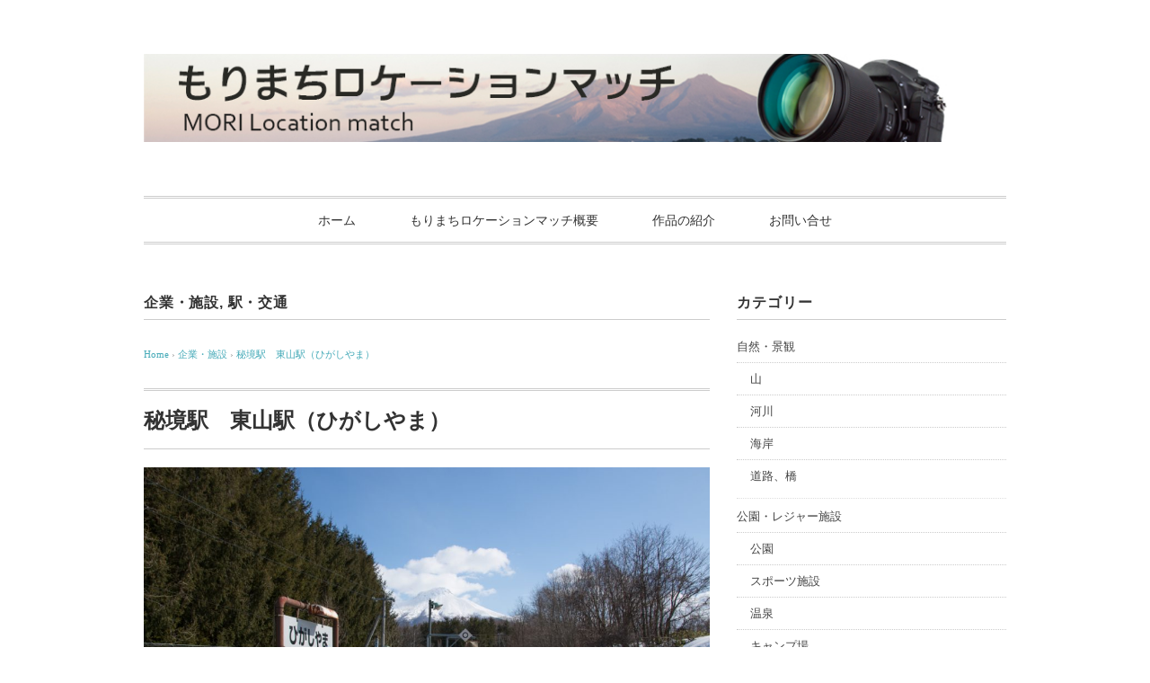

--- FILE ---
content_type: text/html; charset=UTF-8
request_url: https://mori-locationmatch.net/higasiyama-station/
body_size: 91448
content:
<!DOCTYPE html><html dir="ltr" lang="ja" prefix="og: https://ogp.me/ns#"><head><meta charset="UTF-8" /><meta name="viewport" content="width=device-width, initial-scale=1.0"><link rel="stylesheet" href="https://mori-locationmatch.net/wp-content/cache/autoptimize/css/autoptimize_single_a414a3d6cdbd419136e917539a3d13f4.css" type="text/css" media="screen, print" /><link rel="stylesheet" href="https://mori-locationmatch.net/wp-content/cache/autoptimize/css/autoptimize_single_89eaf085bdcced0ef230c823c6206bad.css" type="text/css" media="screen, print" /><link rel="alternate" type="application/atom+xml" title="もりまちロケーションマッチ Atom Feed" href="https://mori-locationmatch.net/feed/atom/" /><link rel="alternate" type="application/rss+xml" title="もりまちロケーションマッチ RSS Feed" href="https://mori-locationmatch.net/feed/" /> <!--[if lt IE 9]> <script src="https://mori-locationmatch.net/wp-content/themes/vanillacity/jquery/html5.js" type="text/javascript"></script> <![endif]--><title>秘境駅 東山駅（ひがしやま） | もりまちロケーションマッチ 映画、ドラマ、CM、写真集のロケ撮誘致支援</title><style>#wpadminbar #wp-admin-bar-wccp_free_top_button .ab-icon:before {
	content: "\f160";
	color: #02CA02;
	top: 3px;
}
#wpadminbar #wp-admin-bar-wccp_free_top_button .ab-icon {
	transform: rotate(45deg);
}</style><meta name="description" content="函館本線 ひがしやま駅は廃止されました。 １９４３年に東山信号場として開設。１９４９年には、旅客扱いを開始し東" /><meta name="robots" content="max-image-preview:large" /><meta name="author" content="morilocationmatch"/><link rel="canonical" href="https://mori-locationmatch.net/higasiyama-station/" /><meta name="generator" content="All in One SEO (AIOSEO) 4.8.7.2" /><meta property="og:locale" content="ja_JP" /><meta property="og:site_name" content="もりまちロケーションマッチ | 北海道森町ロケ地情報を提供" /><meta property="og:type" content="article" /><meta property="og:title" content="秘境駅 東山駅（ひがしやま） | もりまちロケーションマッチ 映画、ドラマ、CM、写真集のロケ撮誘致支援" /><meta property="og:description" content="函館本線 ひがしやま駅は廃止されました。 １９４３年に東山信号場として開設。１９４９年には、旅客扱いを開始し東" /><meta property="og:url" content="https://mori-locationmatch.net/higasiyama-station/" /><meta property="article:published_time" content="2021-03-23T06:07:35+00:00" /><meta property="article:modified_time" content="2021-07-03T06:24:44+00:00" /><meta name="twitter:card" content="summary" /><meta name="twitter:title" content="秘境駅 東山駅（ひがしやま） | もりまちロケーションマッチ 映画、ドラマ、CM、写真集のロケ撮誘致支援" /><meta name="twitter:description" content="函館本線 ひがしやま駅は廃止されました。 １９４３年に東山信号場として開設。１９４９年には、旅客扱いを開始し東" /> <script type="application/ld+json" class="aioseo-schema">{"@context":"https:\/\/schema.org","@graph":[{"@type":"BlogPosting","@id":"https:\/\/mori-locationmatch.net\/higasiyama-station\/#blogposting","name":"\u79d8\u5883\u99c5 \u6771\u5c71\u99c5\uff08\u3072\u304c\u3057\u3084\u307e\uff09 | \u3082\u308a\u307e\u3061\u30ed\u30b1\u30fc\u30b7\u30e7\u30f3\u30de\u30c3\u30c1 \u6620\u753b\u3001\u30c9\u30e9\u30de\u3001CM\u3001\u5199\u771f\u96c6\u306e\u30ed\u30b1\u64ae\u8a98\u81f4\u652f\u63f4","headline":"\u79d8\u5883\u99c5\u3000\u6771\u5c71\u99c5\uff08\u3072\u304c\u3057\u3084\u307e\uff09","author":{"@id":"https:\/\/mori-locationmatch.net\/author\/mori\/#author"},"publisher":{"@id":"https:\/\/mori-locationmatch.net\/#organization"},"image":{"@type":"ImageObject","url":"https:\/\/mori-locationmatch.net\/wp-content\/uploads\/2021\/03\/mighty20160304-DSC_92961.jpg","width":1200,"height":800},"datePublished":"2021-03-23T15:07:35+09:00","dateModified":"2021-07-03T15:24:44+09:00","inLanguage":"ja","mainEntityOfPage":{"@id":"https:\/\/mori-locationmatch.net\/higasiyama-station\/#webpage"},"isPartOf":{"@id":"https:\/\/mori-locationmatch.net\/higasiyama-station\/#webpage"},"articleSection":"\u4f01\u696d\u30fb\u65bd\u8a2d, \u99c5\u30fb\u4ea4\u901a, \u99d2\u30f6\u5cb3, \u99c5, \u79d8\u5883\u99c5"},{"@type":"BreadcrumbList","@id":"https:\/\/mori-locationmatch.net\/higasiyama-station\/#breadcrumblist","itemListElement":[{"@type":"ListItem","@id":"https:\/\/mori-locationmatch.net#listItem","position":1,"name":"\u30db\u30fc\u30e0","item":"https:\/\/mori-locationmatch.net","nextItem":{"@type":"ListItem","@id":"https:\/\/mori-locationmatch.net\/category\/building\/#listItem","name":"\u4f01\u696d\u30fb\u65bd\u8a2d"}},{"@type":"ListItem","@id":"https:\/\/mori-locationmatch.net\/category\/building\/#listItem","position":2,"name":"\u4f01\u696d\u30fb\u65bd\u8a2d","item":"https:\/\/mori-locationmatch.net\/category\/building\/","nextItem":{"@type":"ListItem","@id":"https:\/\/mori-locationmatch.net\/category\/building\/station\/#listItem","name":"\u99c5\u30fb\u4ea4\u901a"},"previousItem":{"@type":"ListItem","@id":"https:\/\/mori-locationmatch.net#listItem","name":"\u30db\u30fc\u30e0"}},{"@type":"ListItem","@id":"https:\/\/mori-locationmatch.net\/category\/building\/station\/#listItem","position":3,"name":"\u99c5\u30fb\u4ea4\u901a","item":"https:\/\/mori-locationmatch.net\/category\/building\/station\/","nextItem":{"@type":"ListItem","@id":"https:\/\/mori-locationmatch.net\/higasiyama-station\/#listItem","name":"\u79d8\u5883\u99c5\u3000\u6771\u5c71\u99c5\uff08\u3072\u304c\u3057\u3084\u307e\uff09"},"previousItem":{"@type":"ListItem","@id":"https:\/\/mori-locationmatch.net\/category\/building\/#listItem","name":"\u4f01\u696d\u30fb\u65bd\u8a2d"}},{"@type":"ListItem","@id":"https:\/\/mori-locationmatch.net\/higasiyama-station\/#listItem","position":4,"name":"\u79d8\u5883\u99c5\u3000\u6771\u5c71\u99c5\uff08\u3072\u304c\u3057\u3084\u307e\uff09","previousItem":{"@type":"ListItem","@id":"https:\/\/mori-locationmatch.net\/category\/building\/station\/#listItem","name":"\u99c5\u30fb\u4ea4\u901a"}}]},{"@type":"Organization","@id":"https:\/\/mori-locationmatch.net\/#organization","name":"\u3082\u308a\u307e\u3061\u30ed\u30b1\u30fc\u30b7\u30e7\u30f3\u30de\u30c3\u30c1","description":"\u5317\u6d77\u9053\u68ee\u753a\u30ed\u30b1\u5730\u60c5\u5831\u3092\u63d0\u4f9b","url":"https:\/\/mori-locationmatch.net\/","logo":{"@type":"ImageObject","url":"https:\/\/mori-locationmatch.net\/wp-content\/uploads\/2021\/03\/icon2.jpg","@id":"https:\/\/mori-locationmatch.net\/higasiyama-station\/#organizationLogo","width":263,"height":264},"image":{"@id":"https:\/\/mori-locationmatch.net\/higasiyama-station\/#organizationLogo"}},{"@type":"Person","@id":"https:\/\/mori-locationmatch.net\/author\/mori\/#author","url":"https:\/\/mori-locationmatch.net\/author\/mori\/","name":"morilocationmatch","image":{"@type":"ImageObject","@id":"https:\/\/mori-locationmatch.net\/higasiyama-station\/#authorImage","url":"https:\/\/secure.gravatar.com\/avatar\/c084d311b45c5f54e6744e9e7690297561f5b4d1bf1ab3ff0de8764780a0aeeb?s=96&d=mm&r=g","width":96,"height":96,"caption":"morilocationmatch"}},{"@type":"WebPage","@id":"https:\/\/mori-locationmatch.net\/higasiyama-station\/#webpage","url":"https:\/\/mori-locationmatch.net\/higasiyama-station\/","name":"\u79d8\u5883\u99c5 \u6771\u5c71\u99c5\uff08\u3072\u304c\u3057\u3084\u307e\uff09 | \u3082\u308a\u307e\u3061\u30ed\u30b1\u30fc\u30b7\u30e7\u30f3\u30de\u30c3\u30c1 \u6620\u753b\u3001\u30c9\u30e9\u30de\u3001CM\u3001\u5199\u771f\u96c6\u306e\u30ed\u30b1\u64ae\u8a98\u81f4\u652f\u63f4","description":"\u51fd\u9928\u672c\u7dda \u3072\u304c\u3057\u3084\u307e\u99c5\u306f\u5ec3\u6b62\u3055\u308c\u307e\u3057\u305f\u3002 \uff11\uff19\uff14\uff13\u5e74\u306b\u6771\u5c71\u4fe1\u53f7\u5834\u3068\u3057\u3066\u958b\u8a2d\u3002\uff11\uff19\uff14\uff19\u5e74\u306b\u306f\u3001\u65c5\u5ba2\u6271\u3044\u3092\u958b\u59cb\u3057\u6771","inLanguage":"ja","isPartOf":{"@id":"https:\/\/mori-locationmatch.net\/#website"},"breadcrumb":{"@id":"https:\/\/mori-locationmatch.net\/higasiyama-station\/#breadcrumblist"},"author":{"@id":"https:\/\/mori-locationmatch.net\/author\/mori\/#author"},"creator":{"@id":"https:\/\/mori-locationmatch.net\/author\/mori\/#author"},"image":{"@type":"ImageObject","url":"https:\/\/mori-locationmatch.net\/wp-content\/uploads\/2021\/03\/mighty20160304-DSC_92961.jpg","@id":"https:\/\/mori-locationmatch.net\/higasiyama-station\/#mainImage","width":1200,"height":800},"primaryImageOfPage":{"@id":"https:\/\/mori-locationmatch.net\/higasiyama-station\/#mainImage"},"datePublished":"2021-03-23T15:07:35+09:00","dateModified":"2021-07-03T15:24:44+09:00"},{"@type":"WebSite","@id":"https:\/\/mori-locationmatch.net\/#website","url":"https:\/\/mori-locationmatch.net\/","name":"\u3082\u308a\u307e\u3061\u30ed\u30b1\u30fc\u30b7\u30e7\u30f3\u30de\u30c3\u30c1","description":"\u5317\u6d77\u9053\u68ee\u753a\u30ed\u30b1\u5730\u60c5\u5831\u3092\u63d0\u4f9b","inLanguage":"ja","publisher":{"@id":"https:\/\/mori-locationmatch.net\/#organization"}}]}</script> <link rel='dns-prefetch' href='//ajax.googleapis.com' /><link rel='dns-prefetch' href='//webfonts.sakura.ne.jp' /><link rel='dns-prefetch' href='//www.googletagmanager.com' /><link href='https://fonts.gstatic.com' crossorigin='anonymous' rel='preconnect' /><link rel="alternate" type="application/rss+xml" title="もりまちロケーションマッチ &raquo; フィード" href="https://mori-locationmatch.net/feed/" /><link rel="alternate" type="application/rss+xml" title="もりまちロケーションマッチ &raquo; コメントフィード" href="https://mori-locationmatch.net/comments/feed/" /> <script type="text/javascript" id="wpp-js" src="https://mori-locationmatch.net/wp-content/plugins/wordpress-popular-posts/assets/js/wpp.min.js?ver=7.3.3" data-sampling="0" data-sampling-rate="100" data-api-url="https://mori-locationmatch.net/wp-json/wordpress-popular-posts" data-post-id="518" data-token="28f2ba1aac" data-lang="0" data-debug="0"></script> <link rel="alternate" title="oEmbed (JSON)" type="application/json+oembed" href="https://mori-locationmatch.net/wp-json/oembed/1.0/embed?url=https%3A%2F%2Fmori-locationmatch.net%2Fhigasiyama-station%2F" /><link rel="alternate" title="oEmbed (XML)" type="text/xml+oembed" href="https://mori-locationmatch.net/wp-json/oembed/1.0/embed?url=https%3A%2F%2Fmori-locationmatch.net%2Fhigasiyama-station%2F&#038;format=xml" /> <style id='wp-img-auto-sizes-contain-inline-css' type='text/css'>img:is([sizes=auto i],[sizes^="auto," i]){contain-intrinsic-size:3000px 1500px}
/*# sourceURL=wp-img-auto-sizes-contain-inline-css */</style><style id='wp-block-library-inline-css' type='text/css'>:root{--wp-block-synced-color:#7a00df;--wp-block-synced-color--rgb:122,0,223;--wp-bound-block-color:var(--wp-block-synced-color);--wp-editor-canvas-background:#ddd;--wp-admin-theme-color:#007cba;--wp-admin-theme-color--rgb:0,124,186;--wp-admin-theme-color-darker-10:#006ba1;--wp-admin-theme-color-darker-10--rgb:0,107,160.5;--wp-admin-theme-color-darker-20:#005a87;--wp-admin-theme-color-darker-20--rgb:0,90,135;--wp-admin-border-width-focus:2px}@media (min-resolution:192dpi){:root{--wp-admin-border-width-focus:1.5px}}.wp-element-button{cursor:pointer}:root .has-very-light-gray-background-color{background-color:#eee}:root .has-very-dark-gray-background-color{background-color:#313131}:root .has-very-light-gray-color{color:#eee}:root .has-very-dark-gray-color{color:#313131}:root .has-vivid-green-cyan-to-vivid-cyan-blue-gradient-background{background:linear-gradient(135deg,#00d084,#0693e3)}:root .has-purple-crush-gradient-background{background:linear-gradient(135deg,#34e2e4,#4721fb 50%,#ab1dfe)}:root .has-hazy-dawn-gradient-background{background:linear-gradient(135deg,#faaca8,#dad0ec)}:root .has-subdued-olive-gradient-background{background:linear-gradient(135deg,#fafae1,#67a671)}:root .has-atomic-cream-gradient-background{background:linear-gradient(135deg,#fdd79a,#004a59)}:root .has-nightshade-gradient-background{background:linear-gradient(135deg,#330968,#31cdcf)}:root .has-midnight-gradient-background{background:linear-gradient(135deg,#020381,#2874fc)}:root{--wp--preset--font-size--normal:16px;--wp--preset--font-size--huge:42px}.has-regular-font-size{font-size:1em}.has-larger-font-size{font-size:2.625em}.has-normal-font-size{font-size:var(--wp--preset--font-size--normal)}.has-huge-font-size{font-size:var(--wp--preset--font-size--huge)}.has-text-align-center{text-align:center}.has-text-align-left{text-align:left}.has-text-align-right{text-align:right}.has-fit-text{white-space:nowrap!important}#end-resizable-editor-section{display:none}.aligncenter{clear:both}.items-justified-left{justify-content:flex-start}.items-justified-center{justify-content:center}.items-justified-right{justify-content:flex-end}.items-justified-space-between{justify-content:space-between}.screen-reader-text{border:0;clip-path:inset(50%);height:1px;margin:-1px;overflow:hidden;padding:0;position:absolute;width:1px;word-wrap:normal!important}.screen-reader-text:focus{background-color:#ddd;clip-path:none;color:#444;display:block;font-size:1em;height:auto;left:5px;line-height:normal;padding:15px 23px 14px;text-decoration:none;top:5px;width:auto;z-index:100000}html :where(.has-border-color){border-style:solid}html :where([style*=border-top-color]){border-top-style:solid}html :where([style*=border-right-color]){border-right-style:solid}html :where([style*=border-bottom-color]){border-bottom-style:solid}html :where([style*=border-left-color]){border-left-style:solid}html :where([style*=border-width]){border-style:solid}html :where([style*=border-top-width]){border-top-style:solid}html :where([style*=border-right-width]){border-right-style:solid}html :where([style*=border-bottom-width]){border-bottom-style:solid}html :where([style*=border-left-width]){border-left-style:solid}html :where(img[class*=wp-image-]){height:auto;max-width:100%}:where(figure){margin:0 0 1em}html :where(.is-position-sticky){--wp-admin--admin-bar--position-offset:var(--wp-admin--admin-bar--height,0px)}@media screen and (max-width:600px){html :where(.is-position-sticky){--wp-admin--admin-bar--position-offset:0px}}

/*# sourceURL=wp-block-library-inline-css */</style><style id='global-styles-inline-css' type='text/css'>:root{--wp--preset--aspect-ratio--square: 1;--wp--preset--aspect-ratio--4-3: 4/3;--wp--preset--aspect-ratio--3-4: 3/4;--wp--preset--aspect-ratio--3-2: 3/2;--wp--preset--aspect-ratio--2-3: 2/3;--wp--preset--aspect-ratio--16-9: 16/9;--wp--preset--aspect-ratio--9-16: 9/16;--wp--preset--color--black: #000000;--wp--preset--color--cyan-bluish-gray: #abb8c3;--wp--preset--color--white: #ffffff;--wp--preset--color--pale-pink: #f78da7;--wp--preset--color--vivid-red: #cf2e2e;--wp--preset--color--luminous-vivid-orange: #ff6900;--wp--preset--color--luminous-vivid-amber: #fcb900;--wp--preset--color--light-green-cyan: #7bdcb5;--wp--preset--color--vivid-green-cyan: #00d084;--wp--preset--color--pale-cyan-blue: #8ed1fc;--wp--preset--color--vivid-cyan-blue: #0693e3;--wp--preset--color--vivid-purple: #9b51e0;--wp--preset--gradient--vivid-cyan-blue-to-vivid-purple: linear-gradient(135deg,rgb(6,147,227) 0%,rgb(155,81,224) 100%);--wp--preset--gradient--light-green-cyan-to-vivid-green-cyan: linear-gradient(135deg,rgb(122,220,180) 0%,rgb(0,208,130) 100%);--wp--preset--gradient--luminous-vivid-amber-to-luminous-vivid-orange: linear-gradient(135deg,rgb(252,185,0) 0%,rgb(255,105,0) 100%);--wp--preset--gradient--luminous-vivid-orange-to-vivid-red: linear-gradient(135deg,rgb(255,105,0) 0%,rgb(207,46,46) 100%);--wp--preset--gradient--very-light-gray-to-cyan-bluish-gray: linear-gradient(135deg,rgb(238,238,238) 0%,rgb(169,184,195) 100%);--wp--preset--gradient--cool-to-warm-spectrum: linear-gradient(135deg,rgb(74,234,220) 0%,rgb(151,120,209) 20%,rgb(207,42,186) 40%,rgb(238,44,130) 60%,rgb(251,105,98) 80%,rgb(254,248,76) 100%);--wp--preset--gradient--blush-light-purple: linear-gradient(135deg,rgb(255,206,236) 0%,rgb(152,150,240) 100%);--wp--preset--gradient--blush-bordeaux: linear-gradient(135deg,rgb(254,205,165) 0%,rgb(254,45,45) 50%,rgb(107,0,62) 100%);--wp--preset--gradient--luminous-dusk: linear-gradient(135deg,rgb(255,203,112) 0%,rgb(199,81,192) 50%,rgb(65,88,208) 100%);--wp--preset--gradient--pale-ocean: linear-gradient(135deg,rgb(255,245,203) 0%,rgb(182,227,212) 50%,rgb(51,167,181) 100%);--wp--preset--gradient--electric-grass: linear-gradient(135deg,rgb(202,248,128) 0%,rgb(113,206,126) 100%);--wp--preset--gradient--midnight: linear-gradient(135deg,rgb(2,3,129) 0%,rgb(40,116,252) 100%);--wp--preset--font-size--small: 13px;--wp--preset--font-size--medium: 20px;--wp--preset--font-size--large: 36px;--wp--preset--font-size--x-large: 42px;--wp--preset--spacing--20: 0.44rem;--wp--preset--spacing--30: 0.67rem;--wp--preset--spacing--40: 1rem;--wp--preset--spacing--50: 1.5rem;--wp--preset--spacing--60: 2.25rem;--wp--preset--spacing--70: 3.38rem;--wp--preset--spacing--80: 5.06rem;--wp--preset--shadow--natural: 6px 6px 9px rgba(0, 0, 0, 0.2);--wp--preset--shadow--deep: 12px 12px 50px rgba(0, 0, 0, 0.4);--wp--preset--shadow--sharp: 6px 6px 0px rgba(0, 0, 0, 0.2);--wp--preset--shadow--outlined: 6px 6px 0px -3px rgb(255, 255, 255), 6px 6px rgb(0, 0, 0);--wp--preset--shadow--crisp: 6px 6px 0px rgb(0, 0, 0);}:where(.is-layout-flex){gap: 0.5em;}:where(.is-layout-grid){gap: 0.5em;}body .is-layout-flex{display: flex;}.is-layout-flex{flex-wrap: wrap;align-items: center;}.is-layout-flex > :is(*, div){margin: 0;}body .is-layout-grid{display: grid;}.is-layout-grid > :is(*, div){margin: 0;}:where(.wp-block-columns.is-layout-flex){gap: 2em;}:where(.wp-block-columns.is-layout-grid){gap: 2em;}:where(.wp-block-post-template.is-layout-flex){gap: 1.25em;}:where(.wp-block-post-template.is-layout-grid){gap: 1.25em;}.has-black-color{color: var(--wp--preset--color--black) !important;}.has-cyan-bluish-gray-color{color: var(--wp--preset--color--cyan-bluish-gray) !important;}.has-white-color{color: var(--wp--preset--color--white) !important;}.has-pale-pink-color{color: var(--wp--preset--color--pale-pink) !important;}.has-vivid-red-color{color: var(--wp--preset--color--vivid-red) !important;}.has-luminous-vivid-orange-color{color: var(--wp--preset--color--luminous-vivid-orange) !important;}.has-luminous-vivid-amber-color{color: var(--wp--preset--color--luminous-vivid-amber) !important;}.has-light-green-cyan-color{color: var(--wp--preset--color--light-green-cyan) !important;}.has-vivid-green-cyan-color{color: var(--wp--preset--color--vivid-green-cyan) !important;}.has-pale-cyan-blue-color{color: var(--wp--preset--color--pale-cyan-blue) !important;}.has-vivid-cyan-blue-color{color: var(--wp--preset--color--vivid-cyan-blue) !important;}.has-vivid-purple-color{color: var(--wp--preset--color--vivid-purple) !important;}.has-black-background-color{background-color: var(--wp--preset--color--black) !important;}.has-cyan-bluish-gray-background-color{background-color: var(--wp--preset--color--cyan-bluish-gray) !important;}.has-white-background-color{background-color: var(--wp--preset--color--white) !important;}.has-pale-pink-background-color{background-color: var(--wp--preset--color--pale-pink) !important;}.has-vivid-red-background-color{background-color: var(--wp--preset--color--vivid-red) !important;}.has-luminous-vivid-orange-background-color{background-color: var(--wp--preset--color--luminous-vivid-orange) !important;}.has-luminous-vivid-amber-background-color{background-color: var(--wp--preset--color--luminous-vivid-amber) !important;}.has-light-green-cyan-background-color{background-color: var(--wp--preset--color--light-green-cyan) !important;}.has-vivid-green-cyan-background-color{background-color: var(--wp--preset--color--vivid-green-cyan) !important;}.has-pale-cyan-blue-background-color{background-color: var(--wp--preset--color--pale-cyan-blue) !important;}.has-vivid-cyan-blue-background-color{background-color: var(--wp--preset--color--vivid-cyan-blue) !important;}.has-vivid-purple-background-color{background-color: var(--wp--preset--color--vivid-purple) !important;}.has-black-border-color{border-color: var(--wp--preset--color--black) !important;}.has-cyan-bluish-gray-border-color{border-color: var(--wp--preset--color--cyan-bluish-gray) !important;}.has-white-border-color{border-color: var(--wp--preset--color--white) !important;}.has-pale-pink-border-color{border-color: var(--wp--preset--color--pale-pink) !important;}.has-vivid-red-border-color{border-color: var(--wp--preset--color--vivid-red) !important;}.has-luminous-vivid-orange-border-color{border-color: var(--wp--preset--color--luminous-vivid-orange) !important;}.has-luminous-vivid-amber-border-color{border-color: var(--wp--preset--color--luminous-vivid-amber) !important;}.has-light-green-cyan-border-color{border-color: var(--wp--preset--color--light-green-cyan) !important;}.has-vivid-green-cyan-border-color{border-color: var(--wp--preset--color--vivid-green-cyan) !important;}.has-pale-cyan-blue-border-color{border-color: var(--wp--preset--color--pale-cyan-blue) !important;}.has-vivid-cyan-blue-border-color{border-color: var(--wp--preset--color--vivid-cyan-blue) !important;}.has-vivid-purple-border-color{border-color: var(--wp--preset--color--vivid-purple) !important;}.has-vivid-cyan-blue-to-vivid-purple-gradient-background{background: var(--wp--preset--gradient--vivid-cyan-blue-to-vivid-purple) !important;}.has-light-green-cyan-to-vivid-green-cyan-gradient-background{background: var(--wp--preset--gradient--light-green-cyan-to-vivid-green-cyan) !important;}.has-luminous-vivid-amber-to-luminous-vivid-orange-gradient-background{background: var(--wp--preset--gradient--luminous-vivid-amber-to-luminous-vivid-orange) !important;}.has-luminous-vivid-orange-to-vivid-red-gradient-background{background: var(--wp--preset--gradient--luminous-vivid-orange-to-vivid-red) !important;}.has-very-light-gray-to-cyan-bluish-gray-gradient-background{background: var(--wp--preset--gradient--very-light-gray-to-cyan-bluish-gray) !important;}.has-cool-to-warm-spectrum-gradient-background{background: var(--wp--preset--gradient--cool-to-warm-spectrum) !important;}.has-blush-light-purple-gradient-background{background: var(--wp--preset--gradient--blush-light-purple) !important;}.has-blush-bordeaux-gradient-background{background: var(--wp--preset--gradient--blush-bordeaux) !important;}.has-luminous-dusk-gradient-background{background: var(--wp--preset--gradient--luminous-dusk) !important;}.has-pale-ocean-gradient-background{background: var(--wp--preset--gradient--pale-ocean) !important;}.has-electric-grass-gradient-background{background: var(--wp--preset--gradient--electric-grass) !important;}.has-midnight-gradient-background{background: var(--wp--preset--gradient--midnight) !important;}.has-small-font-size{font-size: var(--wp--preset--font-size--small) !important;}.has-medium-font-size{font-size: var(--wp--preset--font-size--medium) !important;}.has-large-font-size{font-size: var(--wp--preset--font-size--large) !important;}.has-x-large-font-size{font-size: var(--wp--preset--font-size--x-large) !important;}
/*# sourceURL=global-styles-inline-css */</style><style id='core-block-supports-inline-css' type='text/css'>.wp-block-gallery.wp-block-gallery-1{--wp--style--unstable-gallery-gap:var( --wp--style--gallery-gap-default, var( --gallery-block--gutter-size, var( --wp--style--block-gap, 0.5em ) ) );gap:var( --wp--style--gallery-gap-default, var( --gallery-block--gutter-size, var( --wp--style--block-gap, 0.5em ) ) );}.wp-block-gallery.wp-block-gallery-2{--wp--style--unstable-gallery-gap:var( --wp--style--gallery-gap-default, var( --gallery-block--gutter-size, var( --wp--style--block-gap, 0.5em ) ) );gap:var( --wp--style--gallery-gap-default, var( --gallery-block--gutter-size, var( --wp--style--block-gap, 0.5em ) ) );}
/*# sourceURL=core-block-supports-inline-css */</style><style id='classic-theme-styles-inline-css' type='text/css'>/*! This file is auto-generated */
.wp-block-button__link{color:#fff;background-color:#32373c;border-radius:9999px;box-shadow:none;text-decoration:none;padding:calc(.667em + 2px) calc(1.333em + 2px);font-size:1.125em}.wp-block-file__button{background:#32373c;color:#fff;text-decoration:none}
/*# sourceURL=/wp-includes/css/classic-themes.min.css */</style><link rel='stylesheet' id='contact-form-7-css' href='https://mori-locationmatch.net/wp-content/cache/autoptimize/css/autoptimize_single_64ac31699f5326cb3c76122498b76f66.css?ver=6.1.2' type='text/css' media='all' /><link rel='stylesheet' id='wordpress-popular-posts-css-css' href='https://mori-locationmatch.net/wp-content/cache/autoptimize/css/autoptimize_single_c45f68fb3fc3a1b08f93a0827ea4b067.css?ver=7.3.3' type='text/css' media='all' /><link rel='stylesheet' id='fancybox-css' href='https://mori-locationmatch.net/wp-content/plugins/easy-fancybox/fancybox/1.5.4/jquery.fancybox.min.css?ver=6.9' type='text/css' media='screen' /><style id='fancybox-inline-css' type='text/css'>#fancybox-outer{background:#ffffff}#fancybox-content{background:#ffffff;border-color:#ffffff;color:#000000;}#fancybox-title,#fancybox-title-float-main{color:#fff}
/*# sourceURL=fancybox-inline-css */</style><link rel='stylesheet' id='wp-block-image-css' href='https://mori-locationmatch.net/wp-includes/blocks/image/style.min.css?ver=6.9' type='text/css' media='all' /><link rel='stylesheet' id='wp-block-heading-css' href='https://mori-locationmatch.net/wp-includes/blocks/heading/style.min.css?ver=6.9' type='text/css' media='all' /><link rel='stylesheet' id='wp-block-paragraph-css' href='https://mori-locationmatch.net/wp-includes/blocks/paragraph/style.min.css?ver=6.9' type='text/css' media='all' /><link rel='stylesheet' id='wp-block-gallery-css' href='https://mori-locationmatch.net/wp-includes/blocks/gallery/style.min.css?ver=6.9' type='text/css' media='all' /> <script defer type="text/javascript" src="//ajax.googleapis.com/ajax/libs/jquery/1.7.1/jquery.min.js?ver=1.7.1" id="jquery-js"></script> <script defer type="text/javascript" src="//webfonts.sakura.ne.jp/js/sakurav3.js?fadein=0&amp;ver=3.1.4" id="typesquare_std-js"></script> 
 <script defer type="text/javascript" src="https://www.googletagmanager.com/gtag/js?id=G-YW7N6284R4" id="google_gtagjs-js"></script> <script defer id="google_gtagjs-js-after" src="[data-uri]"></script> <link rel="https://api.w.org/" href="https://mori-locationmatch.net/wp-json/" /><link rel="alternate" title="JSON" type="application/json" href="https://mori-locationmatch.net/wp-json/wp/v2/posts/518" /><link rel='shortlink' href='https://mori-locationmatch.net/?p=518' /><meta name="generator" content="Site Kit by Google 1.163.0" /><style type='text/css'>h1,h2,h3,h1:lang(ja),h2:lang(ja),h3:lang(ja),.entry-title:lang(ja){ font-family: "見出ゴMB31";}h4,h5,h6,h4:lang(ja),h5:lang(ja),h6:lang(ja),div.entry-meta span:lang(ja),footer.entry-footer span:lang(ja){ font-family: "カクミン R";}.hentry,.entry-content p,.post-inner.entry-content p,#comments div:lang(ja){ font-family: "新ゴ R";}strong,b,#comments .comment-author .fn:lang(ja){ font-family: "新ゴ M";}</style> <script defer id="wpcp_disable_selection" src="[data-uri]"></script> <script defer id="wpcp_disable_Right_Click" src="[data-uri]"></script> <style>.unselectable
{
-moz-user-select:none;
-webkit-user-select:none;
cursor: default;
}
html
{
-webkit-touch-callout: none;
-webkit-user-select: none;
-khtml-user-select: none;
-moz-user-select: none;
-ms-user-select: none;
user-select: none;
-webkit-tap-highlight-color: rgba(0,0,0,0);
}</style> <script defer id="wpcp_css_disable_selection" src="[data-uri]"></script> <style id="wpp-loading-animation-styles">@-webkit-keyframes bgslide{from{background-position-x:0}to{background-position-x:-200%}}@keyframes bgslide{from{background-position-x:0}to{background-position-x:-200%}}.wpp-widget-block-placeholder,.wpp-shortcode-placeholder{margin:0 auto;width:60px;height:3px;background:#dd3737;background:linear-gradient(90deg,#dd3737 0%,#571313 10%,#dd3737 100%);background-size:200% auto;border-radius:3px;-webkit-animation:bgslide 1s infinite linear;animation:bgslide 1s infinite linear}</style> <script defer src="[data-uri]"></script> <link rel="icon" href="https://mori-locationmatch.net/wp-content/uploads/2021/03/cropped-icon_m-32x32.jpg" sizes="32x32" /><link rel="icon" href="https://mori-locationmatch.net/wp-content/uploads/2021/03/cropped-icon_m-192x192.jpg" sizes="192x192" /><link rel="apple-touch-icon" href="https://mori-locationmatch.net/wp-content/uploads/2021/03/cropped-icon_m-180x180.jpg" /><meta name="msapplication-TileImage" content="https://mori-locationmatch.net/wp-content/uploads/2021/03/cropped-icon_m-270x270.jpg" /> <script defer src="[data-uri]"></script>  <script defer src="https://www.googletagmanager.com/gtag/js?id=UA-233409653-1"></script> <script defer src="[data-uri]"></script> </head><body class="wp-singular post-template-default single single-post postid-518 single-format-standard wp-theme-vanillacity unselectable"><div class="toggle"> <a href="#"><noscript><img src="https://mori-locationmatch.net/wp-content/themes/vanillacity/images/toggle-on.gif" alt="toggle" class="menu-toggle" /></noscript><img src='data:image/svg+xml,%3Csvg%20xmlns=%22http://www.w3.org/2000/svg%22%20viewBox=%220%200%20210%20140%22%3E%3C/svg%3E' data-src="https://mori-locationmatch.net/wp-content/themes/vanillacity/images/toggle-on.gif" alt="toggle" class="lazyload menu-toggle" /></a></div><header id="header"><div class="header-inner"><div class="logo"> <a href="https://mori-locationmatch.net" title="もりまちロケーションマッチ"><noscript><img src=" https://mori-locationmatch.net/wp-content/uploads/2021/03/locationmatch.jpg" alt="もりまちロケーションマッチ" /></noscript><img class="lazyload" src='data:image/svg+xml,%3Csvg%20xmlns=%22http://www.w3.org/2000/svg%22%20viewBox=%220%200%20210%20140%22%3E%3C/svg%3E' data-src=" https://mori-locationmatch.net/wp-content/uploads/2021/03/locationmatch.jpg" alt="もりまちロケーションマッチ" /></a></div></div></header><div class="clear"></div><nav id="nav" class="main-navigation" role="navigation"><div class="menu-menu-1-container"><ul id="menu-menu-1" class="nav-menu"><li id="menu-item-14" class="menu-item menu-item-type-custom menu-item-object-custom menu-item-home menu-item-14"><a href="https://mori-locationmatch.net/">ホーム</a></li><li id="menu-item-17" class="menu-item menu-item-type-post_type menu-item-object-page menu-item-17"><a href="https://mori-locationmatch.net/mori-locationmatch/">もりまちロケーションマッチ概要</a></li><li id="menu-item-1487" class="menu-item menu-item-type-post_type menu-item-object-page menu-item-1487"><a href="https://mori-locationmatch.net/works/">作品の紹介</a></li><li id="menu-item-633" class="menu-item menu-item-type-post_type menu-item-object-page menu-item-633"><a href="https://mori-locationmatch.net/inquiries/">お問い合せ</a></li></ul></div></nav><div class="clear"></div><div class="wrapper"><div id="main"><div class="row"><div class="twothird"><div class="pagetitle"><a href="https://mori-locationmatch.net/category/building/" rel="category tag">企業・施設</a>, <a href="https://mori-locationmatch.net/category/building/station/" rel="category tag">駅・交通</a></div><article id="post-518" class="post-518 post type-post status-publish format-standard has-post-thumbnail hentry category-building category-station tag-59 tag-64 tag-72"><div class="breadcrumb"><div itemscope itemtype="//schema.org/BreadcrumbList"><ol><li itemscope itemprop="itemListElement" itemtype="//schema.org/ListItem"> <a itemprop="item" href="https://mori-locationmatch.net/"> <span itemprop="name">Home</span></a><meta itemprop="position" content="1" /></li> ›<li itemscope itemprop="itemListElement" itemtype="//schema.org/ListItem"> <a itemprop="item" href="https://mori-locationmatch.net/category/building/"> <span itemprop="name">企業・施設</span></a><meta itemprop="position" content="2" /></li> ›<li itemscope itemprop="itemListElement" itemtype="//schema.org/ListItem"> <span itemprop="name"><a itemprop="item" href="https://mori-locationmatch.net/higasiyama-station/">秘境駅　東山駅（ひがしやま）</a></span><meta itemprop="position" content="3" /></li></ol></div></div><h1 class="blog-title">秘境駅　東山駅（ひがしやま）</h1><div class="single-contents"><figure class="wp-block-image size-large"><img fetchpriority="high" decoding="async" width="1024" height="683" src="https://mori-locationmatch.net/wp-content/uploads/2021/03/mighty20160304-DSC_93041-1024x683.jpg" alt="東山駅　北海道森町　もりまち　秘境駅" class="wp-image-520" srcset="https://mori-locationmatch.net/wp-content/uploads/2021/03/mighty20160304-DSC_93041-1024x683.jpg 1024w, https://mori-locationmatch.net/wp-content/uploads/2021/03/mighty20160304-DSC_93041-300x200.jpg 300w, https://mori-locationmatch.net/wp-content/uploads/2021/03/mighty20160304-DSC_93041-768x512.jpg 768w, https://mori-locationmatch.net/wp-content/uploads/2021/03/mighty20160304-DSC_93041-420x280.jpg 420w, https://mori-locationmatch.net/wp-content/uploads/2021/03/mighty20160304-DSC_93041.jpg 1200w" sizes="(max-width: 1024px) 100vw, 1024px" /></figure><h1 class="wp-block-heading">函館本線　ひがしやま駅は廃止されました。</h1><p>１９４３年に東山信号場として開設。１９４９年には、旅客扱いを開始し東山仮乗降場となり、１９８７年に国鉄分割民営化に伴いJR北海道に継承され駅に昇格し東山駅となりましたが、２０１７年３月４日に廃止。<br>注）写真は、廃止前のものです。</p> <span id="more-518"></span><h2 class="wp-block-heading">枕木を使ったデッキのホームが特徴の東山駅。</h2><p>駒ヶ岳の踏切から線路沿いに徒歩で歩くと東山駅にたどり着くという立地の為、この駅の存在を知らない方も多かったと思います。まさに、秘境駅。単式ホーム１面１線の地上駅で無人駅。駅舎、待合室は存在せず、枕木を使った木製デッキのホームが特徴。</p><figure class="wp-block-gallery columns-3 is-cropped wp-block-gallery-2 is-layout-flex wp-block-gallery-is-layout-flex"><ul class="blocks-gallery-grid"><li class="blocks-gallery-item"><figure><a href="https://mori-locationmatch.net/wp-content/uploads/2021/03/mighty20160304-DSC_92961.jpg"><noscript><img decoding="async" width="1024" height="683" src="https://mori-locationmatch.net/wp-content/uploads/2021/03/mighty20160304-DSC_92961-1024x683.jpg" alt="" data-id="519" data-full-url="https://mori-locationmatch.net/wp-content/uploads/2021/03/mighty20160304-DSC_92961.jpg" data-link="https://mori-locationmatch.net/?attachment_id=519" class="wp-image-519" srcset="https://mori-locationmatch.net/wp-content/uploads/2021/03/mighty20160304-DSC_92961-1024x683.jpg 1024w, https://mori-locationmatch.net/wp-content/uploads/2021/03/mighty20160304-DSC_92961-300x200.jpg 300w, https://mori-locationmatch.net/wp-content/uploads/2021/03/mighty20160304-DSC_92961-768x512.jpg 768w, https://mori-locationmatch.net/wp-content/uploads/2021/03/mighty20160304-DSC_92961-420x280.jpg 420w, https://mori-locationmatch.net/wp-content/uploads/2021/03/mighty20160304-DSC_92961.jpg 1200w" sizes="(max-width: 1024px) 100vw, 1024px" /></noscript><img decoding="async" width="1024" height="683" src='data:image/svg+xml,%3Csvg%20xmlns=%22http://www.w3.org/2000/svg%22%20viewBox=%220%200%201024%20683%22%3E%3C/svg%3E' data-src="https://mori-locationmatch.net/wp-content/uploads/2021/03/mighty20160304-DSC_92961-1024x683.jpg" alt="" data-id="519" data-full-url="https://mori-locationmatch.net/wp-content/uploads/2021/03/mighty20160304-DSC_92961.jpg" data-link="https://mori-locationmatch.net/?attachment_id=519" class="lazyload wp-image-519" data-srcset="https://mori-locationmatch.net/wp-content/uploads/2021/03/mighty20160304-DSC_92961-1024x683.jpg 1024w, https://mori-locationmatch.net/wp-content/uploads/2021/03/mighty20160304-DSC_92961-300x200.jpg 300w, https://mori-locationmatch.net/wp-content/uploads/2021/03/mighty20160304-DSC_92961-768x512.jpg 768w, https://mori-locationmatch.net/wp-content/uploads/2021/03/mighty20160304-DSC_92961-420x280.jpg 420w, https://mori-locationmatch.net/wp-content/uploads/2021/03/mighty20160304-DSC_92961.jpg 1200w" data-sizes="(max-width: 1024px) 100vw, 1024px" /></a></figure></li><li class="blocks-gallery-item"><figure><a href="https://mori-locationmatch.net/wp-content/uploads/2021/03/mighty20160304-DSC_93041.jpg"><noscript><img decoding="async" width="1024" height="683" src="https://mori-locationmatch.net/wp-content/uploads/2021/03/mighty20160304-DSC_93041-1024x683.jpg" alt="" data-id="520" data-full-url="https://mori-locationmatch.net/wp-content/uploads/2021/03/mighty20160304-DSC_93041.jpg" data-link="https://mori-locationmatch.net/?attachment_id=520" class="wp-image-520" srcset="https://mori-locationmatch.net/wp-content/uploads/2021/03/mighty20160304-DSC_93041-1024x683.jpg 1024w, https://mori-locationmatch.net/wp-content/uploads/2021/03/mighty20160304-DSC_93041-300x200.jpg 300w, https://mori-locationmatch.net/wp-content/uploads/2021/03/mighty20160304-DSC_93041-768x512.jpg 768w, https://mori-locationmatch.net/wp-content/uploads/2021/03/mighty20160304-DSC_93041-420x280.jpg 420w, https://mori-locationmatch.net/wp-content/uploads/2021/03/mighty20160304-DSC_93041.jpg 1200w" sizes="(max-width: 1024px) 100vw, 1024px" /></noscript><img decoding="async" width="1024" height="683" src='data:image/svg+xml,%3Csvg%20xmlns=%22http://www.w3.org/2000/svg%22%20viewBox=%220%200%201024%20683%22%3E%3C/svg%3E' data-src="https://mori-locationmatch.net/wp-content/uploads/2021/03/mighty20160304-DSC_93041-1024x683.jpg" alt="" data-id="520" data-full-url="https://mori-locationmatch.net/wp-content/uploads/2021/03/mighty20160304-DSC_93041.jpg" data-link="https://mori-locationmatch.net/?attachment_id=520" class="lazyload wp-image-520" data-srcset="https://mori-locationmatch.net/wp-content/uploads/2021/03/mighty20160304-DSC_93041-1024x683.jpg 1024w, https://mori-locationmatch.net/wp-content/uploads/2021/03/mighty20160304-DSC_93041-300x200.jpg 300w, https://mori-locationmatch.net/wp-content/uploads/2021/03/mighty20160304-DSC_93041-768x512.jpg 768w, https://mori-locationmatch.net/wp-content/uploads/2021/03/mighty20160304-DSC_93041-420x280.jpg 420w, https://mori-locationmatch.net/wp-content/uploads/2021/03/mighty20160304-DSC_93041.jpg 1200w" data-sizes="(max-width: 1024px) 100vw, 1024px" /></a></figure></li><li class="blocks-gallery-item"><figure><a href="https://mori-locationmatch.net/wp-content/uploads/2021/03/mighty20160304-DSC_93081.jpg"><noscript><img decoding="async" width="1024" height="683" src="https://mori-locationmatch.net/wp-content/uploads/2021/03/mighty20160304-DSC_93081-1024x683.jpg" alt="" data-id="521" data-full-url="https://mori-locationmatch.net/wp-content/uploads/2021/03/mighty20160304-DSC_93081.jpg" data-link="https://mori-locationmatch.net/?attachment_id=521" class="wp-image-521" srcset="https://mori-locationmatch.net/wp-content/uploads/2021/03/mighty20160304-DSC_93081-1024x683.jpg 1024w, https://mori-locationmatch.net/wp-content/uploads/2021/03/mighty20160304-DSC_93081-300x200.jpg 300w, https://mori-locationmatch.net/wp-content/uploads/2021/03/mighty20160304-DSC_93081-768x512.jpg 768w, https://mori-locationmatch.net/wp-content/uploads/2021/03/mighty20160304-DSC_93081-420x280.jpg 420w, https://mori-locationmatch.net/wp-content/uploads/2021/03/mighty20160304-DSC_93081.jpg 1200w" sizes="(max-width: 1024px) 100vw, 1024px" /></noscript><img decoding="async" width="1024" height="683" src='data:image/svg+xml,%3Csvg%20xmlns=%22http://www.w3.org/2000/svg%22%20viewBox=%220%200%201024%20683%22%3E%3C/svg%3E' data-src="https://mori-locationmatch.net/wp-content/uploads/2021/03/mighty20160304-DSC_93081-1024x683.jpg" alt="" data-id="521" data-full-url="https://mori-locationmatch.net/wp-content/uploads/2021/03/mighty20160304-DSC_93081.jpg" data-link="https://mori-locationmatch.net/?attachment_id=521" class="lazyload wp-image-521" data-srcset="https://mori-locationmatch.net/wp-content/uploads/2021/03/mighty20160304-DSC_93081-1024x683.jpg 1024w, https://mori-locationmatch.net/wp-content/uploads/2021/03/mighty20160304-DSC_93081-300x200.jpg 300w, https://mori-locationmatch.net/wp-content/uploads/2021/03/mighty20160304-DSC_93081-768x512.jpg 768w, https://mori-locationmatch.net/wp-content/uploads/2021/03/mighty20160304-DSC_93081-420x280.jpg 420w, https://mori-locationmatch.net/wp-content/uploads/2021/03/mighty20160304-DSC_93081.jpg 1200w" data-sizes="(max-width: 1024px) 100vw, 1024px" /></a></figure></li><li class="blocks-gallery-item"><figure><a href="https://mori-locationmatch.net/wp-content/uploads/2021/03/mighty20160304-DSC_93121.jpg"><noscript><img decoding="async" width="1024" height="683" src="https://mori-locationmatch.net/wp-content/uploads/2021/03/mighty20160304-DSC_93121-1024x683.jpg" alt="" data-id="522" data-full-url="https://mori-locationmatch.net/wp-content/uploads/2021/03/mighty20160304-DSC_93121.jpg" data-link="https://mori-locationmatch.net/?attachment_id=522" class="wp-image-522" srcset="https://mori-locationmatch.net/wp-content/uploads/2021/03/mighty20160304-DSC_93121-1024x683.jpg 1024w, https://mori-locationmatch.net/wp-content/uploads/2021/03/mighty20160304-DSC_93121-300x200.jpg 300w, https://mori-locationmatch.net/wp-content/uploads/2021/03/mighty20160304-DSC_93121-768x512.jpg 768w, https://mori-locationmatch.net/wp-content/uploads/2021/03/mighty20160304-DSC_93121-420x280.jpg 420w, https://mori-locationmatch.net/wp-content/uploads/2021/03/mighty20160304-DSC_93121.jpg 1200w" sizes="(max-width: 1024px) 100vw, 1024px" /></noscript><img decoding="async" width="1024" height="683" src='data:image/svg+xml,%3Csvg%20xmlns=%22http://www.w3.org/2000/svg%22%20viewBox=%220%200%201024%20683%22%3E%3C/svg%3E' data-src="https://mori-locationmatch.net/wp-content/uploads/2021/03/mighty20160304-DSC_93121-1024x683.jpg" alt="" data-id="522" data-full-url="https://mori-locationmatch.net/wp-content/uploads/2021/03/mighty20160304-DSC_93121.jpg" data-link="https://mori-locationmatch.net/?attachment_id=522" class="lazyload wp-image-522" data-srcset="https://mori-locationmatch.net/wp-content/uploads/2021/03/mighty20160304-DSC_93121-1024x683.jpg 1024w, https://mori-locationmatch.net/wp-content/uploads/2021/03/mighty20160304-DSC_93121-300x200.jpg 300w, https://mori-locationmatch.net/wp-content/uploads/2021/03/mighty20160304-DSC_93121-768x512.jpg 768w, https://mori-locationmatch.net/wp-content/uploads/2021/03/mighty20160304-DSC_93121-420x280.jpg 420w, https://mori-locationmatch.net/wp-content/uploads/2021/03/mighty20160304-DSC_93121.jpg 1200w" data-sizes="(max-width: 1024px) 100vw, 1024px" /></a></figure></li></ul></figure> <iframe src="https://www.google.com/maps/embed?pb=!1m18!1m12!1m3!1d2962.1327171674952!2d140.60306121568587!3d42.061774561878416!2m3!1f0!2f0!3f0!3m2!1i1024!2i768!4f13.1!3m3!1m2!1s0x5f9fad96ab3d1225%3A0xce50b5c010939299!2z5p2x5bGx6aeF6Leh!5e0!3m2!1sja!2sjp!4v1616463546209!5m2!1sja!2sjp" width="600" height="450" style="border:0;" allowfullscreen="" loading="lazy"></iframe><h2 class="wp-block-heading">もりまちの秘境駅</h2><p>秘境駅とは、断崖絶壁、山林や原野など人家のほとんどない地帯に存在し限られた少ない人しか利用しない駅という事らしいですが、森町には秘境駅と呼ばれる駅が複数存在しています。赤井川駅（あかいがわ）、東山駅（ひがしやま）（廃止）、<a href="https://mori-locationmatch.net/?p=525">姫川駅（ひめかわ）（廃止）</a>、桂川駅（かつらがわ）（廃止）、渡島沼尻駅（おしまぬまじり）</p></div><div class="row"><div class="singlebox"></div></div><div class="blog-foot">タグ: <a href="https://mori-locationmatch.net/tag/%e9%a7%92%e3%83%b6%e5%b2%b3/" rel="tag">駒ヶ岳</a>, <a href="https://mori-locationmatch.net/tag/%e9%a7%85/" rel="tag">駅</a>, <a href="https://mori-locationmatch.net/tag/%e7%a7%98%e5%a2%83%e9%a7%85/" rel="tag">秘境駅</a></div><div class="similar-head">関連記事</div><div class="similar"><ul><li><table class="similar-text"><tr><th><a href="https://mori-locationmatch.net/iseki/"><noscript><img width="420" height="280" src="https://mori-locationmatch.net/wp-content/uploads/2021/08/mightyR75_06661-420x280.jpg" class="attachment-420x280 size-420x280 wp-post-image" alt="" decoding="async" srcset="https://mori-locationmatch.net/wp-content/uploads/2021/08/mightyR75_06661-420x280.jpg 420w, https://mori-locationmatch.net/wp-content/uploads/2021/08/mightyR75_06661-300x200.jpg 300w, https://mori-locationmatch.net/wp-content/uploads/2021/08/mightyR75_06661-1024x684.jpg 1024w, https://mori-locationmatch.net/wp-content/uploads/2021/08/mightyR75_06661-768x513.jpg 768w, https://mori-locationmatch.net/wp-content/uploads/2021/08/mightyR75_06661.jpg 1200w" sizes="(max-width: 420px) 100vw, 420px" /></noscript><img width="420" height="280" src='data:image/svg+xml,%3Csvg%20xmlns=%22http://www.w3.org/2000/svg%22%20viewBox=%220%200%20420%20280%22%3E%3C/svg%3E' data-src="https://mori-locationmatch.net/wp-content/uploads/2021/08/mightyR75_06661-420x280.jpg" class="lazyload attachment-420x280 size-420x280 wp-post-image" alt="" decoding="async" data-srcset="https://mori-locationmatch.net/wp-content/uploads/2021/08/mightyR75_06661-420x280.jpg 420w, https://mori-locationmatch.net/wp-content/uploads/2021/08/mightyR75_06661-300x200.jpg 300w, https://mori-locationmatch.net/wp-content/uploads/2021/08/mightyR75_06661-1024x684.jpg 1024w, https://mori-locationmatch.net/wp-content/uploads/2021/08/mightyR75_06661-768x513.jpg 768w, https://mori-locationmatch.net/wp-content/uploads/2021/08/mightyR75_06661.jpg 1200w" data-sizes="(max-width: 420px) 100vw, 420px" /></a></th><td><a href="https://mori-locationmatch.net/iseki/" title="森町遺跡発掘調査事務所"> 森町遺跡発掘調査事務所</a></td></tr></table></li><li><table class="similar-text"><tr><th><a href="https://mori-locationmatch.net/sasagawa/"><noscript><img width="420" height="280" src="https://mori-locationmatch.net/wp-content/uploads/2021/06/mightyDSC_43501-1-420x280.jpg" class="attachment-420x280 size-420x280 wp-post-image" alt="" decoding="async" srcset="https://mori-locationmatch.net/wp-content/uploads/2021/06/mightyDSC_43501-1-420x280.jpg 420w, https://mori-locationmatch.net/wp-content/uploads/2021/06/mightyDSC_43501-1-300x200.jpg 300w, https://mori-locationmatch.net/wp-content/uploads/2021/06/mightyDSC_43501-1-1024x683.jpg 1024w, https://mori-locationmatch.net/wp-content/uploads/2021/06/mightyDSC_43501-1-768x512.jpg 768w, https://mori-locationmatch.net/wp-content/uploads/2021/06/mightyDSC_43501-1.jpg 1200w" sizes="(max-width: 420px) 100vw, 420px" /></noscript><img width="420" height="280" src='data:image/svg+xml,%3Csvg%20xmlns=%22http://www.w3.org/2000/svg%22%20viewBox=%220%200%20420%20280%22%3E%3C/svg%3E' data-src="https://mori-locationmatch.net/wp-content/uploads/2021/06/mightyDSC_43501-1-420x280.jpg" class="lazyload attachment-420x280 size-420x280 wp-post-image" alt="" decoding="async" data-srcset="https://mori-locationmatch.net/wp-content/uploads/2021/06/mightyDSC_43501-1-420x280.jpg 420w, https://mori-locationmatch.net/wp-content/uploads/2021/06/mightyDSC_43501-1-300x200.jpg 300w, https://mori-locationmatch.net/wp-content/uploads/2021/06/mightyDSC_43501-1-1024x683.jpg 1024w, https://mori-locationmatch.net/wp-content/uploads/2021/06/mightyDSC_43501-1-768x512.jpg 768w, https://mori-locationmatch.net/wp-content/uploads/2021/06/mightyDSC_43501-1.jpg 1200w" data-sizes="(max-width: 420px) 100vw, 420px" /></a></th><td><a href="https://mori-locationmatch.net/sasagawa/" title="（有）笹川大晃牧場"> （有）笹川大晃牧場</a></td></tr></table></li><li><table class="similar-text"><tr><th><a href="https://mori-locationmatch.net/sunazaki-lighthouse/"><noscript><img width="420" height="280" src="https://mori-locationmatch.net/wp-content/uploads/2021/03/mightyRIC_8473-420x280.jpg" class="attachment-420x280 size-420x280 wp-post-image" alt="森町　もりまち　砂崎灯台　砂崎" decoding="async" srcset="https://mori-locationmatch.net/wp-content/uploads/2021/03/mightyRIC_8473-420x280.jpg 420w, https://mori-locationmatch.net/wp-content/uploads/2021/03/mightyRIC_8473-300x200.jpg 300w, https://mori-locationmatch.net/wp-content/uploads/2021/03/mightyRIC_8473-1024x683.jpg 1024w, https://mori-locationmatch.net/wp-content/uploads/2021/03/mightyRIC_8473-768x512.jpg 768w, https://mori-locationmatch.net/wp-content/uploads/2021/03/mightyRIC_8473.jpg 1200w" sizes="(max-width: 420px) 100vw, 420px" /></noscript><img width="420" height="280" src='data:image/svg+xml,%3Csvg%20xmlns=%22http://www.w3.org/2000/svg%22%20viewBox=%220%200%20420%20280%22%3E%3C/svg%3E' data-src="https://mori-locationmatch.net/wp-content/uploads/2021/03/mightyRIC_8473-420x280.jpg" class="lazyload attachment-420x280 size-420x280 wp-post-image" alt="森町　もりまち　砂崎灯台　砂崎" decoding="async" data-srcset="https://mori-locationmatch.net/wp-content/uploads/2021/03/mightyRIC_8473-420x280.jpg 420w, https://mori-locationmatch.net/wp-content/uploads/2021/03/mightyRIC_8473-300x200.jpg 300w, https://mori-locationmatch.net/wp-content/uploads/2021/03/mightyRIC_8473-1024x683.jpg 1024w, https://mori-locationmatch.net/wp-content/uploads/2021/03/mightyRIC_8473-768x512.jpg 768w, https://mori-locationmatch.net/wp-content/uploads/2021/03/mightyRIC_8473.jpg 1200w" data-sizes="(max-width: 420px) 100vw, 420px" /></a></th><td><a href="https://mori-locationmatch.net/sunazaki-lighthouse/" title="砂崎海岸　砂埼灯台"> 砂崎海岸　砂埼灯台</a></td></tr></table></li><li><table class="similar-text"><tr><th><a href="https://mori-locationmatch.net/littlehouse/"><noscript><img width="420" height="280" src="https://mori-locationmatch.net/wp-content/uploads/2025/07/mighty20250724-DSC_75041-420x280.jpg" class="attachment-420x280 size-420x280 wp-post-image" alt="" decoding="async" srcset="https://mori-locationmatch.net/wp-content/uploads/2025/07/mighty20250724-DSC_75041-420x280.jpg 420w, https://mori-locationmatch.net/wp-content/uploads/2025/07/mighty20250724-DSC_75041-300x200.jpg 300w, https://mori-locationmatch.net/wp-content/uploads/2025/07/mighty20250724-DSC_75041-768x512.jpg 768w, https://mori-locationmatch.net/wp-content/uploads/2025/07/mighty20250724-DSC_75041.jpg 1024w" sizes="(max-width: 420px) 100vw, 420px" /></noscript><img width="420" height="280" src='data:image/svg+xml,%3Csvg%20xmlns=%22http://www.w3.org/2000/svg%22%20viewBox=%220%200%20420%20280%22%3E%3C/svg%3E' data-src="https://mori-locationmatch.net/wp-content/uploads/2025/07/mighty20250724-DSC_75041-420x280.jpg" class="lazyload attachment-420x280 size-420x280 wp-post-image" alt="" decoding="async" data-srcset="https://mori-locationmatch.net/wp-content/uploads/2025/07/mighty20250724-DSC_75041-420x280.jpg 420w, https://mori-locationmatch.net/wp-content/uploads/2025/07/mighty20250724-DSC_75041-300x200.jpg 300w, https://mori-locationmatch.net/wp-content/uploads/2025/07/mighty20250724-DSC_75041-768x512.jpg 768w, https://mori-locationmatch.net/wp-content/uploads/2025/07/mighty20250724-DSC_75041.jpg 1024w" data-sizes="(max-width: 420px) 100vw, 420px" /></a></th><td><a href="https://mori-locationmatch.net/littlehouse/" title="ペンション　森の中の小さな家"> ペンション　森の中の小さな家</a></td></tr></table></li><li><table class="similar-text"><tr><th><a href="https://mori-locationmatch.net/miyoshi-festival/"><noscript><img width="420" height="280" src="https://mori-locationmatch.net/wp-content/uploads/2021/03/DSC_1729-420x280.jpg" class="attachment-420x280 size-420x280 wp-post-image" alt="" decoding="async" srcset="https://mori-locationmatch.net/wp-content/uploads/2021/03/DSC_1729-420x280.jpg 420w, https://mori-locationmatch.net/wp-content/uploads/2021/03/DSC_1729-300x200.jpg 300w, https://mori-locationmatch.net/wp-content/uploads/2021/03/DSC_1729-1024x683.jpg 1024w, https://mori-locationmatch.net/wp-content/uploads/2021/03/DSC_1729-768x513.jpg 768w, https://mori-locationmatch.net/wp-content/uploads/2021/03/DSC_1729.jpg 1500w" sizes="(max-width: 420px) 100vw, 420px" /></noscript><img width="420" height="280" src='data:image/svg+xml,%3Csvg%20xmlns=%22http://www.w3.org/2000/svg%22%20viewBox=%220%200%20420%20280%22%3E%3C/svg%3E' data-src="https://mori-locationmatch.net/wp-content/uploads/2021/03/DSC_1729-420x280.jpg" class="lazyload attachment-420x280 size-420x280 wp-post-image" alt="" decoding="async" data-srcset="https://mori-locationmatch.net/wp-content/uploads/2021/03/DSC_1729-420x280.jpg 420w, https://mori-locationmatch.net/wp-content/uploads/2021/03/DSC_1729-300x200.jpg 300w, https://mori-locationmatch.net/wp-content/uploads/2021/03/DSC_1729-1024x683.jpg 1024w, https://mori-locationmatch.net/wp-content/uploads/2021/03/DSC_1729-768x513.jpg 768w, https://mori-locationmatch.net/wp-content/uploads/2021/03/DSC_1729.jpg 1500w" data-sizes="(max-width: 420px) 100vw, 420px" /></a></th><td><a href="https://mori-locationmatch.net/miyoshi-festival/" title="森三吉神社例大祭"> 森三吉神社例大祭</a></td></tr></table></li></ul></div><div id="next"><ul class="block-two"><li class="next-left"><a href="https://mori-locationmatch.net/miyoshi-festival/" rel="prev">森三吉神社例大祭</a></li><li class="next-right"><a href="https://mori-locationmatch.net/himekawa-station/" rel="next">秘境駅　姫川駅（ひめかわ）</a></li></ul></div><div class="row"><div class="singlebox"></div></div></article></div><div class="third"><div class="sidebar"><div class="sidebox"><div id="categories-2" class="widget widget_categories"><div class="widget-title">カテゴリー</div><ul><li class="cat-item cat-item-17"><a href="https://mori-locationmatch.net/category/nature/">自然・景観</a><ul class='children'><li class="cat-item cat-item-18"><a href="https://mori-locationmatch.net/category/nature/mountain/">山</a></li><li class="cat-item cat-item-19"><a href="https://mori-locationmatch.net/category/nature/river/">河川</a></li><li class="cat-item cat-item-20"><a href="https://mori-locationmatch.net/category/nature/coast/">海岸</a></li><li class="cat-item cat-item-21"><a href="https://mori-locationmatch.net/category/nature/road/">道路、橋</a></li></ul></li><li class="cat-item cat-item-10"><a href="https://mori-locationmatch.net/category/park/">公園・レジャー施設</a><ul class='children'><li class="cat-item cat-item-11"><a href="https://mori-locationmatch.net/category/park/park2/">公園</a></li><li class="cat-item cat-item-12"><a href="https://mori-locationmatch.net/category/park/sports/">スポーツ施設</a></li><li class="cat-item cat-item-13"><a href="https://mori-locationmatch.net/category/park/hotspring/">温泉</a></li><li class="cat-item cat-item-14"><a href="https://mori-locationmatch.net/category/park/camp/">キャンプ場</a></li><li class="cat-item cat-item-15"><a href="https://mori-locationmatch.net/category/park/ski/">スキー場</a></li><li class="cat-item cat-item-16"><a href="https://mori-locationmatch.net/category/park/gatball/">パークゴルフ場</a></li></ul></li><li class="cat-item cat-item-5"><a href="https://mori-locationmatch.net/category/historic-site/">史跡</a><ul class='children'><li class="cat-item cat-item-78"><a href="https://mori-locationmatch.net/category/historic-site/historic-site2/">史跡</a></li><li class="cat-item cat-item-9"><a href="https://mori-locationmatch.net/category/historic-site/praivate-house/">建造物</a></li></ul></li><li class="cat-item cat-item-1"><a href="https://mori-locationmatch.net/category/building/">企業・施設</a><ul class='children'><li class="cat-item cat-item-97"><a href="https://mori-locationmatch.net/category/building/school/">学校</a></li><li class="cat-item cat-item-84"><a href="https://mori-locationmatch.net/category/building/agricultural/">農林水産</a></li><li class="cat-item cat-item-83"><a href="https://mori-locationmatch.net/category/building/ranch/">牧場</a></li><li class="cat-item cat-item-77"><a href="https://mori-locationmatch.net/category/building/store2/">店舗</a></li><li class="cat-item cat-item-6"><a href="https://mori-locationmatch.net/category/building/hotel/">ホテル・旅館</a></li><li class="cat-item cat-item-7"><a href="https://mori-locationmatch.net/category/building/temple/">寺・神社</a></li><li class="cat-item cat-item-8"><a href="https://mori-locationmatch.net/category/building/station/">駅・交通</a></li><li class="cat-item cat-item-79"><a href="https://mori-locationmatch.net/category/building/facility/">施設</a></li></ul></li><li class="cat-item cat-item-3"><a href="https://mori-locationmatch.net/category/industry/">産業</a><ul class='children'><li class="cat-item cat-item-4"><a href="https://mori-locationmatch.net/category/industry/commercial/">商業</a></li><li class="cat-item cat-item-37"><a href="https://mori-locationmatch.net/category/industry/agriculture/">農業</a></li></ul></li><li class="cat-item cat-item-38"><a href="https://mori-locationmatch.net/category/gourmet/">グルメ</a><ul class='children'><li class="cat-item cat-item-39"><a href="https://mori-locationmatch.net/category/gourmet/store/">店舗</a></li><li class="cat-item cat-item-40"><a href="https://mori-locationmatch.net/category/gourmet/restaurant-gourmet/">飲食店</a></li></ul></li><li class="cat-item cat-item-41"><a href="https://mori-locationmatch.net/category/event/">イベント</a><ul class='children'><li class="cat-item cat-item-42"><a href="https://mori-locationmatch.net/category/event/spring/">春</a></li><li class="cat-item cat-item-43"><a href="https://mori-locationmatch.net/category/event/summer/">夏</a></li><li class="cat-item cat-item-44"><a href="https://mori-locationmatch.net/category/event/autumn/">秋</a></li><li class="cat-item cat-item-45"><a href="https://mori-locationmatch.net/category/event/winter/">冬</a></li></ul></li><li class="cat-item cat-item-107"><a href="https://mori-locationmatch.net/category/accompanyingnote/">同行記</a></li></ul></div><div id="search-2" class="widget widget_search"><div class="search"><form method="get" id="searchform" action="https://mori-locationmatch.net"><fieldset> <input name="s" type="text" onfocus="if(this.value=='Search') this.value='';" onblur="if(this.value=='') this.value='Search';" value="Search" /> <button type="submit"></button></fieldset></form></div></div><div id="block-2" class="widget widget_block"><div class="popular-posts"><h2>人気の記事</h2><ul class="wpp-list wpp-list-with-thumbnails"><li> <a href="https://mori-locationmatch.net/mori-eki/" target="_self"><noscript><img src="https://mori-locationmatch.net/wp-content/uploads/wordpress-popular-posts/206-featured-75x75.jpg" width="75" height="75" alt="" class="wpp-thumbnail wpp_featured wpp_cached_thumb" decoding="async" loading="lazy"></noscript><img src='data:image/svg+xml,%3Csvg%20xmlns=%22http://www.w3.org/2000/svg%22%20viewBox=%220%200%2075%2075%22%3E%3C/svg%3E' data-src="https://mori-locationmatch.net/wp-content/uploads/wordpress-popular-posts/206-featured-75x75.jpg" width="75" height="75" alt="" class="lazyload wpp-thumbnail wpp_featured wpp_cached_thumb" decoding="async" loading="lazy"></a> <a href="https://mori-locationmatch.net/mori-eki/" class="wpp-post-title" target="_self">森駅（もりえき）</a></li><li> <a href="https://mori-locationmatch.net/michi-no-eki-mori/" target="_self"><noscript><img src="https://mori-locationmatch.net/wp-content/uploads/wordpress-popular-posts/611-featured-75x75.jpg" width="75" height="75" alt="YOU・遊・もり　森町道の駅　もりまちロケーションマッチ　フィルムコミッション　お土産　グルメ" class="wpp-thumbnail wpp_featured wpp_cached_thumb" decoding="async" loading="lazy"></noscript><img src='data:image/svg+xml,%3Csvg%20xmlns=%22http://www.w3.org/2000/svg%22%20viewBox=%220%200%2075%2075%22%3E%3C/svg%3E' data-src="https://mori-locationmatch.net/wp-content/uploads/wordpress-popular-posts/611-featured-75x75.jpg" width="75" height="75" alt="YOU・遊・もり　森町道の駅　もりまちロケーションマッチ　フィルムコミッション　お土産　グルメ" class="lazyload wpp-thumbnail wpp_featured wpp_cached_thumb" decoding="async" loading="lazy"></a> <a href="https://mori-locationmatch.net/michi-no-eki-mori/" class="wpp-post-title" target="_self">森町　道の駅YOU・遊・もり</a></li><li> <a href="https://mori-locationmatch.net/sawarafestival/" target="_self"><noscript><img src="https://mori-locationmatch.net/wp-content/uploads/wordpress-popular-posts/2220-featured-75x75.jpg" srcset="https://mori-locationmatch.net/wp-content/uploads/wordpress-popular-posts/2220-featured-75x75.jpg, https://mori-locationmatch.net/wp-content/uploads/wordpress-popular-posts/2220-featured-75x75@1.5x.jpg 1.5x, https://mori-locationmatch.net/wp-content/uploads/wordpress-popular-posts/2220-featured-75x75@2x.jpg 2x, https://mori-locationmatch.net/wp-content/uploads/wordpress-popular-posts/2220-featured-75x75@2.5x.jpg 2.5x, https://mori-locationmatch.net/wp-content/uploads/wordpress-popular-posts/2220-featured-75x75@3x.jpg 3x" width="75" height="75" alt="" class="wpp-thumbnail wpp_featured wpp_cached_thumb" decoding="async" loading="lazy"></noscript><img src='data:image/svg+xml,%3Csvg%20xmlns=%22http://www.w3.org/2000/svg%22%20viewBox=%220%200%2075%2075%22%3E%3C/svg%3E' data-src="https://mori-locationmatch.net/wp-content/uploads/wordpress-popular-posts/2220-featured-75x75.jpg" data-srcset="https://mori-locationmatch.net/wp-content/uploads/wordpress-popular-posts/2220-featured-75x75.jpg, https://mori-locationmatch.net/wp-content/uploads/wordpress-popular-posts/2220-featured-75x75@1.5x.jpg 1.5x, https://mori-locationmatch.net/wp-content/uploads/wordpress-popular-posts/2220-featured-75x75@2x.jpg 2x, https://mori-locationmatch.net/wp-content/uploads/wordpress-popular-posts/2220-featured-75x75@2.5x.jpg 2.5x, https://mori-locationmatch.net/wp-content/uploads/wordpress-popular-posts/2220-featured-75x75@3x.jpg 3x" width="75" height="75" alt="" class="lazyload wpp-thumbnail wpp_featured wpp_cached_thumb" decoding="async" loading="lazy"></a> <a href="https://mori-locationmatch.net/sawarafestival/" class="wpp-post-title" target="_self">森町さわらふるさとまつり</a></li><li> <a href="https://mori-locationmatch.net/himekawa-station/" target="_self"><noscript><img src="https://mori-locationmatch.net/wp-content/uploads/wordpress-popular-posts/525-featured-75x75.jpg" width="75" height="75" alt="" class="wpp-thumbnail wpp_featured wpp_cached_thumb" decoding="async" loading="lazy"></noscript><img src='data:image/svg+xml,%3Csvg%20xmlns=%22http://www.w3.org/2000/svg%22%20viewBox=%220%200%2075%2075%22%3E%3C/svg%3E' data-src="https://mori-locationmatch.net/wp-content/uploads/wordpress-popular-posts/525-featured-75x75.jpg" width="75" height="75" alt="" class="lazyload wpp-thumbnail wpp_featured wpp_cached_thumb" decoding="async" loading="lazy"></a> <a href="https://mori-locationmatch.net/himekawa-station/" class="wpp-post-title" target="_self">秘境駅　姫川駅（ひめかわ）</a></li><li> <a href="https://mori-locationmatch.net/ootaya/" target="_self"><noscript><img src="https://mori-locationmatch.net/wp-content/uploads/wordpress-popular-posts/2623-featured-75x75.jpg" srcset="https://mori-locationmatch.net/wp-content/uploads/wordpress-popular-posts/2623-featured-75x75.jpg, https://mori-locationmatch.net/wp-content/uploads/wordpress-popular-posts/2623-featured-75x75@1.5x.jpg 1.5x, https://mori-locationmatch.net/wp-content/uploads/wordpress-popular-posts/2623-featured-75x75@2x.jpg 2x, https://mori-locationmatch.net/wp-content/uploads/wordpress-popular-posts/2623-featured-75x75@2.5x.jpg 2.5x, https://mori-locationmatch.net/wp-content/uploads/wordpress-popular-posts/2623-featured-75x75@3x.jpg 3x" width="75" height="75" alt="" class="wpp-thumbnail wpp_featured wpp_cached_thumb" decoding="async" loading="lazy"></noscript><img src='data:image/svg+xml,%3Csvg%20xmlns=%22http://www.w3.org/2000/svg%22%20viewBox=%220%200%2075%2075%22%3E%3C/svg%3E' data-src="https://mori-locationmatch.net/wp-content/uploads/wordpress-popular-posts/2623-featured-75x75.jpg" data-srcset="https://mori-locationmatch.net/wp-content/uploads/wordpress-popular-posts/2623-featured-75x75.jpg, https://mori-locationmatch.net/wp-content/uploads/wordpress-popular-posts/2623-featured-75x75@1.5x.jpg 1.5x, https://mori-locationmatch.net/wp-content/uploads/wordpress-popular-posts/2623-featured-75x75@2x.jpg 2x, https://mori-locationmatch.net/wp-content/uploads/wordpress-popular-posts/2623-featured-75x75@2.5x.jpg 2.5x, https://mori-locationmatch.net/wp-content/uploads/wordpress-popular-posts/2623-featured-75x75@3x.jpg 3x" width="75" height="75" alt="" class="lazyload wpp-thumbnail wpp_featured wpp_cached_thumb" decoding="async" loading="lazy"></a> <a href="https://mori-locationmatch.net/ootaya/" class="wpp-post-title" target="_self">そば処　太田屋　</a></li></ul></div></div><div id="media_image-2" class="widget widget_media_image"><a href="https://mori-locationmatch.net/?page_id=465"><noscript><img width="300" height="60" src="https://mori-locationmatch.net/wp-content/uploads/2021/03/bot01.png" class="image wp-image-575  attachment-full size-full" alt="" style="max-width: 100%; height: auto;" decoding="async" /></noscript><img width="300" height="60" src='data:image/svg+xml,%3Csvg%20xmlns=%22http://www.w3.org/2000/svg%22%20viewBox=%220%200%20300%2060%22%3E%3C/svg%3E' data-src="https://mori-locationmatch.net/wp-content/uploads/2021/03/bot01.png" class="lazyload image wp-image-575  attachment-full size-full" alt="" style="max-width: 100%; height: auto;" decoding="async" /></a></div><div id="media_image-3" class="widget widget_media_image"><a href="https://mori-locationmatch.net/?page_id=473"><noscript><img width="300" height="60" src="https://mori-locationmatch.net/wp-content/uploads/2021/03/bot02.png" class="image wp-image-576  attachment-full size-full" alt="" style="max-width: 100%; height: auto;" decoding="async" /></noscript><img width="300" height="60" src='data:image/svg+xml,%3Csvg%20xmlns=%22http://www.w3.org/2000/svg%22%20viewBox=%220%200%20300%2060%22%3E%3C/svg%3E' data-src="https://mori-locationmatch.net/wp-content/uploads/2021/03/bot02.png" class="lazyload image wp-image-576  attachment-full size-full" alt="" style="max-width: 100%; height: auto;" decoding="async" /></a></div><div id="media_image-5" class="widget widget_media_image"><a href="https://www.youtube.com/channel/UCRlVCAD4ySd0c9GFtnVtqhQ/featured"><noscript><img width="300" height="60" src="https://mori-locationmatch.net/wp-content/uploads/2021/03/bot03.png" class="image wp-image-577  attachment-full size-full" alt="" style="max-width: 100%; height: auto;" decoding="async" /></noscript><img width="300" height="60" src='data:image/svg+xml,%3Csvg%20xmlns=%22http://www.w3.org/2000/svg%22%20viewBox=%220%200%20300%2060%22%3E%3C/svg%3E' data-src="https://mori-locationmatch.net/wp-content/uploads/2021/03/bot03.png" class="lazyload image wp-image-577  attachment-full size-full" alt="" style="max-width: 100%; height: auto;" decoding="async" /></a></div><div id="media_image-6" class="widget widget_media_image"><noscript><img width="300" height="225" src="https://mori-locationmatch.net/wp-content/uploads/2021/05/morimachi1.jpg" class="image wp-image-810  attachment-full size-full" alt="森町役場　商工労働観光課" style="max-width: 100%; height: auto;" decoding="async" /></noscript><img width="300" height="225" src='data:image/svg+xml,%3Csvg%20xmlns=%22http://www.w3.org/2000/svg%22%20viewBox=%220%200%20300%20225%22%3E%3C/svg%3E' data-src="https://mori-locationmatch.net/wp-content/uploads/2021/05/morimachi1.jpg" class="lazyload image wp-image-810  attachment-full size-full" alt="森町役場　商工労働観光課" style="max-width: 100%; height: auto;" decoding="async" /></div><div id="text-2" class="widget widget_text"><div class="textwidget"><p>当サイトの内容、テキスト、画像等の無断転載、無断使用を固く禁じます。</p><p>また、まとめサイト等への引用を厳禁いたします。</p><p>Unauthorized copying and replication of  the contents of this site,text and images are strictly prohibited.  All Rights Reserved.</p></div></div></div><div class="sidebox"></div><div class="sidebox"></div></div></div></div></div></div><footer id="footer"><div class="footer-inner"><div class="row"><article class="third"><div class="footerbox"></div></article><article class="third"><div class="footerbox"></div></article><article class="third"><div class="footerbox"></div></article></div><div class="clear"></div></div><div id="copyright"> © <a href="https://mori-locationmatch.net">もりまちロケーションマッチ</a>All Rights Reserved.</div></footer>  <script type="speculationrules">{"prefetch":[{"source":"document","where":{"and":[{"href_matches":"/*"},{"not":{"href_matches":["/wp-*.php","/wp-admin/*","/wp-content/uploads/*","/wp-content/*","/wp-content/plugins/*","/wp-content/themes/vanillacity/*","/*\\?(.+)"]}},{"not":{"selector_matches":"a[rel~=\"nofollow\"]"}},{"not":{"selector_matches":".no-prefetch, .no-prefetch a"}}]},"eagerness":"conservative"}]}</script> <div id="wpcp-error-message" class="msgmsg-box-wpcp hideme"><span>error: </span>Content is protected !!</div> <script defer src="[data-uri]"></script> <style>@media print {
	body * {display: none !important;}
		body:after {
		content: "You are not allowed to print preview this page, Thank you"; }
	}</style><style type="text/css">#wpcp-error-message {
	    direction: ltr;
	    text-align: center;
	    transition: opacity 900ms ease 0s;
	    z-index: 99999999;
	}
	.hideme {
    	opacity:0;
    	visibility: hidden;
	}
	.showme {
    	opacity:1;
    	visibility: visible;
	}
	.msgmsg-box-wpcp {
		border:1px solid #f5aca6;
		border-radius: 10px;
		color: #555;
		font-family: Tahoma;
		font-size: 11px;
		margin: 10px;
		padding: 10px 36px;
		position: fixed;
		width: 255px;
		top: 50%;
  		left: 50%;
  		margin-top: -10px;
  		margin-left: -130px;
  		-webkit-box-shadow: 0px 0px 34px 2px rgba(242,191,191,1);
		-moz-box-shadow: 0px 0px 34px 2px rgba(242,191,191,1);
		box-shadow: 0px 0px 34px 2px rgba(242,191,191,1);
	}
	.msgmsg-box-wpcp span {
		font-weight:bold;
		text-transform:uppercase;
	}
		.warning-wpcp {
		background:#ffecec url('https://mori-locationmatch.net/wp-content/plugins/wp-content-copy-protector/images/warning.png') no-repeat 10px 50%;
	}</style><noscript><style>.lazyload{display:none;}</style></noscript><script data-noptimize="1">window.lazySizesConfig=window.lazySizesConfig||{};window.lazySizesConfig.loadMode=1;</script><script defer data-noptimize="1" src='https://mori-locationmatch.net/wp-content/plugins/autoptimize/classes/external/js/lazysizes.min.js?ao_version=3.1.13'></script>  <noscript> <iframe src="https://www.googletagmanager.com/ns.html?id=GTM-56FT28S" height="0" width="0" style="display:none;visibility:hidden"></iframe> </noscript>  <script defer type="text/javascript" src="https://mori-locationmatch.net/wp-includes/js/comment-reply.min.js?ver=6.9" id="comment-reply-js" data-wp-strategy="async" fetchpriority="low"></script> <script type="text/javascript" src="https://mori-locationmatch.net/wp-includes/js/dist/hooks.min.js?ver=dd5603f07f9220ed27f1" id="wp-hooks-js"></script> <script type="text/javascript" src="https://mori-locationmatch.net/wp-includes/js/dist/i18n.min.js?ver=c26c3dc7bed366793375" id="wp-i18n-js"></script> <script defer id="wp-i18n-js-after" src="[data-uri]"></script> <script defer type="text/javascript" src="https://mori-locationmatch.net/wp-content/cache/autoptimize/js/autoptimize_single_96e7dc3f0e8559e4a3f3ca40b17ab9c3.js?ver=6.1.2" id="swv-js"></script> <script defer id="contact-form-7-js-translations" src="[data-uri]"></script> <script defer id="contact-form-7-js-before" src="[data-uri]"></script> <script defer type="text/javascript" src="https://mori-locationmatch.net/wp-content/cache/autoptimize/js/autoptimize_single_2912c657d0592cc532dff73d0d2ce7bb.js?ver=6.1.2" id="contact-form-7-js"></script> <script defer type="text/javascript" src="https://mori-locationmatch.net/wp-content/plugins/easy-fancybox/vendor/purify.min.js?ver=6.9" id="fancybox-purify-js"></script> <script defer id="jquery-fancybox-js-extra" src="[data-uri]"></script> <script defer type="text/javascript" src="https://mori-locationmatch.net/wp-content/plugins/easy-fancybox/fancybox/1.5.4/jquery.fancybox.min.js?ver=6.9" id="jquery-fancybox-js"></script> <script defer id="jquery-fancybox-js-after" src="[data-uri]"></script> <script defer type="text/javascript" src="https://mori-locationmatch.net/wp-content/plugins/easy-fancybox/vendor/jquery.easing.min.js?ver=1.4.1" id="jquery-easing-js"></script> <script defer type="text/javascript" src="https://mori-locationmatch.net/wp-content/plugins/easy-fancybox/vendor/jquery.mousewheel.min.js?ver=3.1.13" id="jquery-mousewheel-js"></script> <script defer id="no-right-click-images-admin-js-extra" src="[data-uri]"></script> <script defer type="text/javascript" src="https://mori-locationmatch.net/wp-content/cache/autoptimize/js/autoptimize_single_12c857147f85781daf5761b8fabfec0c.js?ver=4.1" id="no-right-click-images-admin-js"></script>  <script defer type="text/javascript" src="https://mori-locationmatch.net/wp-content/cache/autoptimize/js/autoptimize_single_a035e48abf4734e4ee8412ac76f9df05.js"></script> </body></html>

--- FILE ---
content_type: text/css
request_url: https://mori-locationmatch.net/wp-content/cache/autoptimize/css/autoptimize_single_89eaf085bdcced0ef230c823c6206bad.css
body_size: 17438
content:
@charset "utf-8";body{font-family:arial,"ヒラギノ角ゴ Pro W3","Hiragino Kaku Gothic Pro","メイリオ","Meiryo",Osaka,"ＭＳ Ｐゴシック","MS PGothic",Sans-Serif;font-size:16px;background:#fff;color:#444;line-height:190%;word-wrap:break-word;overflow-wrap:break-word}a{color:#45aab8;text-decoration:none;transition:.5s;-webkit-transition:.5s;-moz-transition:.5s;-o-transition:.5s;-ms-transition:.5s}a:hover{color:#666}a:active,a:focus{outline:0}img{border:0;padding:0;margin:0}img.aligncenter{display:block;margin-left:auto;margin-right:auto}img.alignright{padding:4px;margin:0 0 10px 20px;display:inline}img.alignleft{padding:4px;margin:0 20px 10px 0;display:inline}.alignright,.right{float:right;margin:0 0 10px 20px}.alignleft,.left{float:left;margin:0 20px 10px 0}.clear{clear:both}.aligncenter{display:block;margin:0 auto}ol{margin:7px 0 7px 10px;padding:0;list-style:decimal}ul{margin:7px 0 7px 4px;padding:0;list-style:disc}li{margin:2px 0 2px 15px;padding:0}li a{color:#45aab8;transition:.5s;-webkit-transition:.5s;-moz-transition:.5s;-o-transition:.5s;-ms-transition:.5s}li a:hover{color:#666}.wrapper{margin:auto;max-width:960px;padding:0 30px 50px}#header{width:100%}.header-inner{max-width:960px;overflow:hidden;margin:0 auto 0 auto;padding:60px 0}#header h1{text-align:center;margin:0}.logo{text-align:center;margin:0;padding:0}#nav{width:960px;margin:0 auto 50px auto;z-index:9999;padding:0;text-align:center;border-top:double 3px #ccc;border-bottom:double 3px #ccc}#nav ul{list-style:none;margin:auto}.main-navigation{clear:both;margin:0 auto;position:relative}ul.nav-menu,div.nav-menu>ul{margin:0;padding:0}.nav-menu li{display:inline-block;position:relative;margin:0}.nav-menu li a{color:#333;display:block;font-size:14px;text-decoration:none;padding:12px 30px}.nav-menu li:hover>a,.nav-menu li a:hover{background:#eee}.nav-menu .sub-menu,.nav-menu .children{background:#eee;display:none;padding:0;position:absolute;z-index:99999}.nav-menu .sub-menu ul,.nav-menu .children ul{border-left:0;left:100%;top:0}ul.nav-menu ul a,.nav-menu ul ul a{color:#333;margin:0;width:200px}ul.nav-menu ul a:hover,.nav-menu ul ul a:hover{background:#f5f5f5}ul.nav-menu li:hover>ul,.nav-menu ul li:hover>ul{display:block;background:#eee}.nav-menu .current_page_item>a,.nav-menu .current_page_ancestor>a,.nav-menu .current-menu-item>a,.nav-menu .current-menu-ancestor>a,.nav-menu .current-post-ancestor>a{color:#333;background:#f5f5f5}.toggle{display:none}.menu-toggle{width:40px;height:40px}#top-slide-max{width:960px;max-height:auto;overflow:hidden;padding:0;margin:0 auto 50px auto;text-align:center}.cycle-slideshow{overflow:hidden;width:960px;height:auto;margin:0 auto}.header-image{overflow:hidden;width:960px;height:auto;margin:0 auto}#main{margin:0;padding:0}li.item{height:440px;margin-bottom:50px}li.item-gallery{height:200px}.item-img{margin:0 0 10px;height:200px;overflow:hidden;text-align:center}.item-cat{font-size:12px;color:#999;padding:0;margin:0 0 10px;max-height:65px;overflow:hidden}.item-date{font-size:80%;color:#ccc;padding:0;margin:0}.item h2{font-size:17px;line-height:150%;font-weight:400;letter-spacing:.03em}.item-title{margin:0;padding:0;border-top:0 solid #ccc;border-bottom:0 solid #ccc}.item-title a{color:#444}.item-title a:hover{color:#999}.item-text{font-size:13px;color:#444;line-height:170%}.single-contents{margin:0 0 70px}p{font-size:16px;color:#444;line-height:190%;padding:15px 0}p a{color:#45aab8;text-decoration:none;transition:.5s;-webkit-transition:.5s;-moz-transition:.5s;-o-transition:.5s;-ms-transition:.5s}p a:hover{color:#666}p a:active,a:focus{outline:0}.pagedate{font-size:12px;font-weight:400;text-align:left;padding:0;margin:0 0 -10px;color:#999;letter-spacing:.02em}.breadcrumb{margin:0 0 30px;line-height:120%}.breadcrumb div{display:inline;font-size:11px;color:#999}.breadcrumb span,.breadcrumb span a{color:#45aab8}.midashi-title{color:#333;font-size:16px;font-weight:700;letter-spacing:.05em;font-style:normal;margin:0 0 30px;padding:0 0 3px;border-bottom:1px solid #ccc}.pagetitle{color:#333;font-size:16px;font-weight:700;letter-spacing:.05em;font-style:normal;margin:0 0 30px;padding:0 0 3px;border-bottom:1px solid #ccc}.pagetitle a{color:#333;transition:.5s;-webkit-transition:.5s;-moz-transition:.5s;-o-transition:.5s;-ms-transition:.5s}.pagetitle a:hover{color:#666}.blog-title{font-size:24px;line-height:130%;font-weight:700;color:#333;margin:20px 0;padding:18px 0 15px;border-top:3px double #ccc;border-bottom:1px solid #ccc}.blog-title a{color:#333;text-decoration:none;transition:.5s;-webkit-transition:.5s;-moz-transition:.5s;-o-transition:.5s;-ms-transition:.5s}.blog-title a:hover{color:#666}h1{font-size:24px;margin:40px 0 20px}h2{font-size:22px;line-height:130%;font-weight:700;color:#333;margin:40px 0 20px;padding:18px 0 15px;border-top:1px solid #ccc;border-bottom:1px solid #ccc}h3{font-size:20px;line-height:130%;font-weight:700;color:#333;padding:0 0 5px;margin:40px 0 15px;border-bottom:1px solid #ccc}h4{font-size:18px;line-height:130%;font-weight:700;color:#555;padding:0 0 5px;margin:30px 0 10px;border-bottom:1px dotted #ccc}h5{font-size:16px;line-height:1.3em;margin:30px 0 0}h6{font-size:14px;line-height:1.3em;margin:30px 0 0}.head-img{width:100%;text-align:center;margin:0 auto 50px auto;overflow:hidden}.blog-foot{clear:both;font-size:75%;text-align:left;margin:0 0 50px;font-weight:400;color:#999;border-bottom:0 dotted #ccc}.blog-foot span{color:#999}#next{font-size:90%;line-height:150%;margin:50px 0 20px}.next-left{float:left;text-align:left;margin:0 0 10px;background:url(//mori-locationmatch.net/wp-content/themes/vanillacity/images/left.gif) no-repeat left}.next-left a{padding:20px 20px 20px 50px;display:block;border:1px solid #fff}.next-left a:hover{border:1px solid #eee}.next-right{float:right;text-align:right;margin:0 0 10px;background:url(//mori-locationmatch.net/wp-content/themes/vanillacity/images/right.gif) no-repeat right}.next-right a{padding:20px 50px 20px 20px;display:block;border:1px solid #fff}.next-right a:hover{border:1px solid #eee}.pager{text-align:center;margin:50px 0}a.page-numbers,.pager .current{background:#f0f0f0;border:solid 1px #ddd;border-radius:2px;padding:5px 8px;margin:0 2px}.pager .current{background:#ccc;border:solid 1px 999;color:#fff}.similar-head{color:#333;font-size:18px;font-weight:700;letter-spacing:.05em;font-style:normal;margin:0 0 10px;padding:0 0 3px;border-bottom:1px solid #ccc}.similar ul{margin:0;padding:0}.similar li{font-size:14px;margin:0;padding:0;list-style:none}.similar li a{color:#555}.similar li a:hover{color:#888}table.similar-text{width:100%;color:#444;margin:0;padding:0;border-bottom:dotted 1px #ccc;border-collapse:collapse;border-spacing:0}table.similar-text img{width:150px}table.similar-text th{text-align:left;width:150px;vertical-align:middle}table.similar-text td{font-size:14px;text-align:left;white-space:normal;vertical-align:middle}.comment-head{color:#333;font-size:18px;font-weight:700;letter-spacing:.05em;font-style:normal;margin:0 0 10px;padding:0 0 3px;border-bottom:1px solid #ccc}.commentlist li{list-style:none;font-size:90%;color:#888}.commentlist{margin:0 0 50px;padding:0}li.comment{list-style:none;font-size:90%;color:#888;margin:30px 0}.comment p{font-size:14px}.wp-caption{max-width:100%}.wp-caption-text{font-size:90%;text-align:center}.screen-reader-text{clip:rect(1px,1px,1px,1px);position:absolute !important;height:1px;width:1px;overflow:hidden}.screen-reader-text:focus{background-color:#f1f1f1;border-radius:3px;box-shadow:0 0 2px 2px rgba(0,0,0,.6);clip:auto !important;color:#21759b;display:block;font-size:14px;font-size:.875rem;font-weight:700;height:auto;left:5px;line-height:normal;padding:15px 23px 14px;text-decoration:none;top:5px;width:auto;z-index:100000}.sidebar{width:100%;margin:0 0 40px;padding:0}.sidebox-new{color:#666;margin:0 0 50px;padding:0}.sidebox-new ul{margin:0;padding:0}.sidebox-new li{font-size:13px;list-style:none;margin:0;padding:0;border-bottom:1px dotted #ddd}.sidebox-new li a{color:#666;list-style:none;transition:.5s;-webkit-transition:.5s;-moz-transition:.5s;-o-transition:.5s;-ms-transition:.5s}.sidebox-new li a:hover{color:#999}table.similar-side{width:100%;color:#444;margin:0;padding:0;border-collapse:collapse;border-spacing:0}table.similar-side img{width:80px}table.similar-side th{text-align:left;width:80px;vertical-align:middle}table.similar-side td{font-size:13px;text-align:left;white-space:normal;vertical-align:middle}#footer{background:#f5f5f5;clear:both;width:100%;font-size:80%;margin:0 auto 0px auto}.footer-inner{margin:0 auto 0px auto;padding:0;max-width:960px}#sociallink{text-align:center;position:relative;margin:0 auto 10px auto;padding:0}#copyright{font-size:10px;line-height:110%;color:#999;text-align:center;position:relative;margin:0;padding:10px;background:#444}.widget{margin:0 0 50px}.widget ul{margin:0;padding:0}.widget li{list-style:none}.widget li a{color:#666}.widget li a:hover{color:#999}.widget_recent_entries li a,.widget_archive li a,.widget_categories li a,.widget_nav_menu li a{margin:0}.textwidget,.textwidget p{font-size:14px;color:#444;line-height:180%;margin:0;padding:5px 0 0}.widget-title{color:#333;font-size:16px;font-weight:700;letter-spacing:.05em;font-style:normal;margin:0 0 10px;padding:0 0 3px;border-bottom:1px solid #ccc}.topbox{margin:0;padding:0}.topbox ul{margin:0;padding:0}.topbox li{margin:0;padding:7px 0 6px;list-style:none;border-bottom:1px dotted #ddd}.topbox li a{font-size:13px;line-height:160%;color:#444;margin:0;padding:7px 0 6px;list-style:none;transition:.5s;-webkit-transition:.5s;-moz-transition:.5s;-o-transition:.5s;-ms-transition:.5s}.topbox li a:hover{color:#999}.topbox h2{font-size:14px;margin:0;padding:0}.topbox h3{font-size:13px;margin:0;padding:0}.topbox h4{font-size:12px;margin:0;padding:0}.topbox ul.children{margin-bottom:0;display:block;padding:5px 0 0}.topbox ul.children li{padding-left:15px;padding-top:5px;border-top:1px dotted #ccc;border-bottom:0 dotted #ccc}.topbox ul.sub-menu{margin-bottom:0;display:block;padding:5px 0 0}.topbox ul.sub-menu li{padding-left:15px;padding-top:5px;border-top:1px dotted #ccc;border-bottom:0 dotted #ccc}.top-widget-title{font-size:18px;font-weight:400;letter-spacing:.01em;font-style:italic;padding:0 0 10px;margin:0 auto 40px auto;border-bottom:dotted 1px #ccc;color:#888;max-width:380px;text-align:center}.footerbox .widget{margin:0;padding:50px 0}.footerbox{margin:0;padding:0}.footerbox ul{margin:0;padding:0}.footerbox li{margin:0;padding:7px 0 6px;list-style:none;border-bottom:1px dotted #ddd}.footerbox li a{font-size:13px;line-height:160%;color:#444;margin:0;padding:7px 0 6px;list-style:none;transition:.5s;-webkit-transition:.5s;-moz-transition:.5s;-o-transition:.5s;-ms-transition:.5s}.footerbox li a:hover{color:#999}.footerbox h2{font-size:14px;margin:0;padding:0}.footerbox h3{font-size:13px;margin:0;padding:0}.footerbox h4{font-size:12px;margin:0;padding:0}.footerbox ul.children{margin-bottom:0;display:block;padding:5px 0 0}.footerbox ul.children li{padding-left:15px;padding-top:5px;border-top:1px dotted #ccc;border-bottom:0 dotted #ccc}.footerbox ul.sub-menu{margin-bottom:0;display:block;padding:5px 0 0}.footerbox ul.sub-menu li{padding-left:15px;padding-top:5px;border-top:1px dotted #ccc;border-bottom:0 dotted #ccc}.footer-widget-title{color:#333;font-size:16px;font-weight:700;letter-spacing:.05em;font-style:normal;margin:0 0 10px;padding:0 0 3px;border-bottom:1px solid #ccc}.singlebox{margin:50px 0;padding:0}.single-widget-title{color:#333;font-size:18px;font-weight:700;letter-spacing:.05em;font-style:normal;margin:50px 0 10px;padding:0 0 3px;border-bottom:1px solid #ccc}.singlebox .textwidget,.singlebox .textwidget p{font-size:16px;color:#444;line-height:170%;margin:0;padding:5px 0}.singlebox ul{margin:0;padding:0}.singlebox li{margin:0;padding:7px 0 6px;list-style:none;border-bottom:1px dotted #ddd}.singlebox li a{line-height:160%;color:#444;margin:0;padding:7px 0 6px;list-style:none;transition:.5s;-webkit-transition:.5s;-moz-transition:.5s;-o-transition:.5s;-ms-transition:.5s}.singlebox li a:hover{color:#999}.singlebox ul.children{margin-bottom:0;display:block;padding:5px 0 0}.singlebox ul.children li{padding-left:15px;padding-top:5px;border-top:1px dotted #ccc;border-bottom:0 dotted #ccc}.singlebox ul.sub-menu{margin-bottom:0;display:block;padding:5px 0 0}.singlebox ul.sub-menu li{padding-left:15px;padding-top:5px;border-top:1px dotted #ccc;border-bottom:0 dotted #ccc}.sidebox{margin:0;padding:0}.sidebox ul{margin:0;padding:0}.sidebox li{margin:0;padding:7px 0;list-style:none;border-bottom:1px dotted #ddd}.sidebox li a{font-size:13px;color:#444;margin:0;padding:5px 0;list-style:none;transition:.5s;-webkit-transition:.5s;-moz-transition:.5s;-o-transition:.5s;-ms-transition:.5s}.sidebox li a:hover{color:#999}.sidebox h2{font-size:14px;margin:0;padding:0}.sidebox h3{font-size:13px;margin:0;padding:0}.sidebox h4{font-size:12px;margin:0;padding:0}.sidebox ul.children{margin-bottom:0;display:block;padding:5px 0 0}.sidebox ul.children li{padding:5px 0 5px 15px;border-top:1px dotted #ccc;border-bottom:0 dotted #ccc}.sidebox ul.sub-menu{margin-bottom:0;display:block;padding:5px 0 0}.sidebox ul.sub-menu li{padding:5px 0 5px 15px;border-top:1px dotted #ccc;border-bottom:0 dotted #ccc}table#wp-calendar{width:100%}table#wp-calendar th{text-align:center}table#wp-calendar td{text-align:center}.search input{font:16px arial,sans-serif;color:#333;width:85%;padding:10px 5px}.search button{width:15px;height:15px;cursor:pointer;vertical-align:middle;border:none;background:url(//mori-locationmatch.net/wp-content/themes/vanillacity/images/search.png) no-repeat}.btn a{font-size:11px;letter-spacing:.1em;color:#fff;background:#bbb;text-align:center;margin:20px 0;padding:10px}.btn a:hover{color:#fff;background:#ddd;text-decoration:none;transition:.5s;-webkit-transition:.5s;-moz-transition:.5s;-o-transition:.5s;-ms-transition:.5s}.responsive-tabel-01 table{width:100%}.responsive-tabel-01{margin:20px 0}.responsive-tabel-01 th{width:30%;font-size:20px;text-align:left;background:#f4f4f4;padding:20px;border:1px solid #ddd;vertical-align:middle}.responsive-tabel-01 td{font-size:20px;text-align:left;padding:20px;border:1px solid #ddd;vertical-align:middle}@media only screen and (max-width:480px){.responsive-tabel-01{margin:20px -10px}.responsive-tabel-01 th,.responsive-tabel-01 td{width:100%;display:block;border-top:none}.responsive-tabel-01 tr:first-child th{border-top:1px solid #ddd}}@media only screen and (min-width:960px){.sidebar{width:300px}}@media only screen and (min-width:768px) and (max-width:959px){.wrapper{width:728px;padding:0 20px 50px}.header-inner{width:728px;margin:auto;padding:70px 0 60px}#nav{float:none;width:728px;margin:0 auto 50px auto;padding:0}#slidedown-nav{width:728px}#top-slide-max{width:728px}.cycle-slideshow{width:728px;height:auto;margin:0;overflow:hidden}li.item{height:460px;margin-bottom:40px}li.item-gallery{height:150px}.item-img{height:150px;margin:0 0 10px;overflow:hidden}.twothird{width:460px;margin-right:10px}.footer-inner{width:728px;padding:0}}@media only screen and (max-width:767px){.wrapper{width:300px;padding:0 0 50px}.header-inner{width:300px;margin:auto;padding:70px 0}.logo{text-align:center}#header h1,#header .logo{float:none;margin-bottom:0}#nav{display:none;position:absolute;top:0;float:none;text-align:center;width:100%;background:#fefefe;margin-bottom:40px;margin-top:0;padding:0}.nav-menu li a{color:#333;display:block;font-size:15px;padding:20px 10px;text-decoration:none}.nav-menu li{display:block;float:none;border-bottom:1px solid #ededed}.toggle{display:block;float:right;position:absolute;top:10px;right:10px;z-index:10000}#slidedown-nav{visibility:hidden}#top-slide-max{width:300px}.cycle-slideshow{width:300px;height:auto;margin:0;overflow:hidden}li.item{height:460px;margin-bottom:40px}li.item-gallery{height:200px}.item-img{height:200px;margin:0 0 10px;overflow:hidden}table.similar-text img{width:100px}table.similar-text th{width:100px}.pagedate{margin:-20px 0 -10px}p{font-size:15px}.pager{margin:80px 0}.footer-inner{width:300px;padding:0}.mobile-display-none{display:none}.single-contents br{display:none}.single-contents{margin:0 0 130px}}@media only screen and (min-width:375px) and (max-width:479px){.wrapper{width:336px}.header-inner{width:336px;margin:auto}.logo{text-align:center}#top-slide-max{width:336px}.cycle-slideshow{width:336px;height:auto;margin:0;overflow:hidden}.footer-inner{width:336px;padding:0}li.item{height:460px;margin-bottom:40px}li.item-gallery{height:224px}.item-img{height:224px;margin:0 0 10px;overflow:hidden}}@media only screen and (min-width:480px) and (max-width:767px){.wrapper{width:420px}.header-inner{width:420px;margin:auto}.logo{text-align:center}#top-slide-max{width:420px}.cycle-slideshow{width:420px;height:auto;margin:0;overflow:hidden}.footer-inner{width:420px;padding:0}li.item{height:520px;margin-bottom:40px}li.item-gallery{height:280px}.item-img{height:280px;margin:0 0 10px;overflow:hidden}}.twitter-timeline{width:100%;height:300px}div.fb_iframe_widget,div.fb_iframe_widget iframe[style],div.fb_iframe_widget span{width:100% !important}.youtube{position:relative;padding-bottom:56.25%;padding-top:30px;height:0;overflow:hidden;margin-top:20px;margin-bottom:20px}.youtube iframe,.youtube object,.youtube embed{position:absolute;top:0;left:0;width:100%;height:100%}.breadcrumb ol{margin:0}.breadcrumb li{margin:0;display:inline}